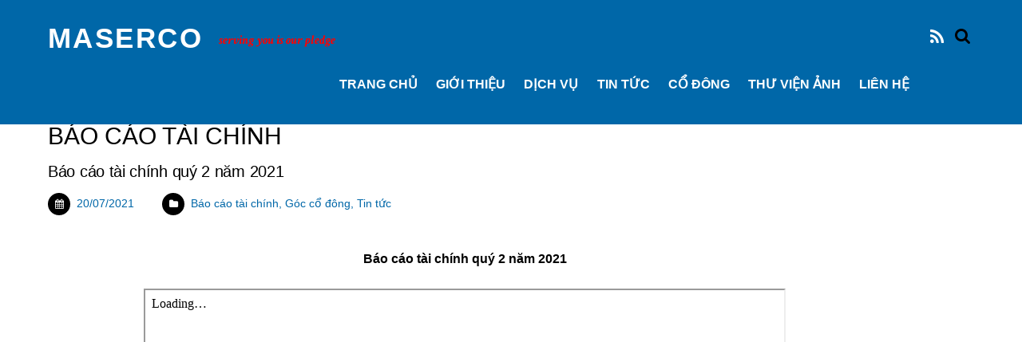

--- FILE ---
content_type: text/html; charset=UTF-8
request_url: http://www.maserco.com.vn/category/shareholders-2/bao-cao-tai-chinh/page/6/
body_size: 10940
content:
<!doctype html>
<html itemscope="itemscope" itemtype="http://schema.org/WebPage" lang="vi">

<head>
		<meta charset="UTF-8">

	<title>  Báo cáo tài chính</title>

	
	<!-- wp_head -->
	<script>(function(html){ html.className = html.className.replace(/\bno-js\b/,'js'); if (html.classList) { html.classList.add( 'js' ); } else { html.className += ' js'; } })(document.documentElement);</script><style type="text/css">.js.csstransitions .module.wow, .js.csstransitions .themify_builder_content .themify_builder_row, .js.csstransitions .module_row, .js.csstransitions .builder-posts-wrap > .post.wow, .js.csstransitions .fly-in > .post, .js.csstransitions .fly-in .row_inner > .tb-column, .js.csstransitions .fade-in > .post, .js.csstransitions .fade-in .row_inner > .tb-column, .js.csstransitions .slide-up > .post, .js.csstransitions .slide-up .row_inner > .tb-column { visibility:hidden; }</style><link rel='dns-prefetch' href='//fonts.googleapis.com' />
<link rel='dns-prefetch' href='//s.w.org' />
<link rel="alternate" type="application/rss+xml" title="Dòng thông tin MASERCO &raquo;" href="http://www.maserco.com.vn/feed/" />
<link rel="alternate" type="application/rss+xml" title="Dòng phản hồi MASERCO &raquo;" href="http://www.maserco.com.vn/comments/feed/" />
<link rel="alternate" type="application/rss+xml" title="Dòng thông tin chuyên mục MASERCO &raquo; Báo cáo tài chính" href="http://www.maserco.com.vn/category/shareholders-2/bao-cao-tai-chinh/feed/" />
		<script type="text/javascript">
			window._wpemojiSettings = {"baseUrl":"https:\/\/s.w.org\/images\/core\/emoji\/2.2.1\/72x72\/","ext":".png","svgUrl":"https:\/\/s.w.org\/images\/core\/emoji\/2.2.1\/svg\/","svgExt":".svg","source":{"concatemoji":"http:\/\/www.maserco.com.vn\/wp-includes\/js\/wp-emoji-release.min.js?ver=4.7.29"}};
			!function(t,a,e){var r,n,i,o=a.createElement("canvas"),l=o.getContext&&o.getContext("2d");function c(t){var e=a.createElement("script");e.src=t,e.defer=e.type="text/javascript",a.getElementsByTagName("head")[0].appendChild(e)}for(i=Array("flag","emoji4"),e.supports={everything:!0,everythingExceptFlag:!0},n=0;n<i.length;n++)e.supports[i[n]]=function(t){var e,a=String.fromCharCode;if(!l||!l.fillText)return!1;switch(l.clearRect(0,0,o.width,o.height),l.textBaseline="top",l.font="600 32px Arial",t){case"flag":return(l.fillText(a(55356,56826,55356,56819),0,0),o.toDataURL().length<3e3)?!1:(l.clearRect(0,0,o.width,o.height),l.fillText(a(55356,57331,65039,8205,55356,57096),0,0),e=o.toDataURL(),l.clearRect(0,0,o.width,o.height),l.fillText(a(55356,57331,55356,57096),0,0),e!==o.toDataURL());case"emoji4":return l.fillText(a(55357,56425,55356,57341,8205,55357,56507),0,0),e=o.toDataURL(),l.clearRect(0,0,o.width,o.height),l.fillText(a(55357,56425,55356,57341,55357,56507),0,0),e!==o.toDataURL()}return!1}(i[n]),e.supports.everything=e.supports.everything&&e.supports[i[n]],"flag"!==i[n]&&(e.supports.everythingExceptFlag=e.supports.everythingExceptFlag&&e.supports[i[n]]);e.supports.everythingExceptFlag=e.supports.everythingExceptFlag&&!e.supports.flag,e.DOMReady=!1,e.readyCallback=function(){e.DOMReady=!0},e.supports.everything||(r=function(){e.readyCallback()},a.addEventListener?(a.addEventListener("DOMContentLoaded",r,!1),t.addEventListener("load",r,!1)):(t.attachEvent("onload",r),a.attachEvent("onreadystatechange",function(){"complete"===a.readyState&&e.readyCallback()})),(r=e.source||{}).concatemoji?c(r.concatemoji):r.wpemoji&&r.twemoji&&(c(r.twemoji),c(r.wpemoji)))}(window,document,window._wpemojiSettings);
		</script>
		<style type="text/css">
img.wp-smiley,
img.emoji {
	display: inline !important;
	border: none !important;
	box-shadow: none !important;
	height: 1em !important;
	width: 1em !important;
	margin: 0 .07em !important;
	vertical-align: -0.1em !important;
	background: none !important;
	padding: 0 !important;
}
</style>
<link rel='stylesheet' id='themify-builder-style-css'  href='http://www.maserco.com.vn/wp-content/themes/themify-landing/themify/themify-builder/css/themify-builder-style.css?ver=2.3.9' type='text/css' media='all' />
<link rel='stylesheet' id='Total_Soft_Gallery_Video-css'  href='http://www.maserco.com.vn/wp-content/plugins/gallery-videos/CSS/Total-Soft-Gallery-Video-Widget.css?ver=4.7.29' type='text/css' media='all' />
<link rel='stylesheet' id='fontawesome-css-css'  href='http://www.maserco.com.vn/wp-content/plugins/gallery-videos/CSS/totalsoft.css?ver=4.7.29' type='text/css' media='all' />
<link rel='stylesheet' id='hamburger.css-css'  href='http://www.maserco.com.vn/wp-content/plugins/wp-responsive-menu/assets/css/wpr-hamburger.css?ver=3.1.4' type='text/css' media='all' />
<link rel='stylesheet' id='wprmenu.css-css'  href='http://www.maserco.com.vn/wp-content/plugins/wp-responsive-menu/assets/css/wprmenu.css?ver=3.1.4' type='text/css' media='all' />
<style id='wprmenu.css-inline-css' type='text/css'>
@media only screen and ( max-width: 768px ) {html body div.wprm-wrapper {overflow: scroll;}html body div.wprm-overlay{ background: rgb(0,0,0) }#wprmenu_bar {background-image: url();background-size: cover ;background-repeat: repeat;}#wprmenu_bar {background-color: #0067a8;}html body div#mg-wprm-wrap .wpr_submit .icon.icon-search {color: #ffffff;}#wprmenu_bar .menu_title,#wprmenu_bar .wprmenu_icon_menu {color: #ffffff;}#wprmenu_bar .menu_title {font-size: 20px;font-weight: normal;}#mg-wprm-wrap li.menu-item a {font-size: 15px;text-transform: uppercase;font-weight: normal;}#mg-wprm-wrap li.menu-item-has-children ul.sub-menu a {font-size: 15px;text-transform: uppercase;font-weight: normal;}#mg-wprm-wrap li.current-menu-item > a {background: #1a72a8;}#mg-wprm-wrap li.current-menu-item > a,#mg-wprm-wrap li.current-menu-item span.wprmenu_icon{color: #ffffff !important;}#mg-wprm-wrap {background-color: #0067a8;}.cbp-spmenu-push-toright,.cbp-spmenu-push-toright .mm-slideout {left: 80% ;}.cbp-spmenu-push-toleft {left: -80% ;}#mg-wprm-wrap.cbp-spmenu-right,#mg-wprm-wrap.cbp-spmenu-left,#mg-wprm-wrap.cbp-spmenu-right.custom,#mg-wprm-wrap.cbp-spmenu-left.custom,.cbp-spmenu-vertical {width: 80%;max-width: 400px;}#mg-wprm-wrap ul#wprmenu_menu_ul li.menu-item a,div#mg-wprm-wrap ul li span.wprmenu_icon {color: #ffffff !important;}#mg-wprm-wrap ul#wprmenu_menu_ul li.menu-item a:hover {background: #1a72a8;color: #ffffff !important;}div#mg-wprm-wrap ul>li:hover>span.wprmenu_icon {color: #ffffff !important;}.wprmenu_bar .hamburger-inner,.wprmenu_bar .hamburger-inner::before,.wprmenu_bar .hamburger-inner::after {background: #ffffff;}.wprmenu_bar .hamburger:hover .hamburger-inner,.wprmenu_bar .hamburger:hover .hamburger-inner::before,.wprmenu_bar .hamburger:hover .hamburger-inner::after {background: #ffffff;}div.wprmenu_bar div.hamburger{padding-right: 6px !important;}#wprmenu_menu.left {width:80%;left: -80%;right: auto;}#wprmenu_menu.right {width:80%;right: -80%;left: auto;}html body div#wprmenu_bar {height : 42px;}#mg-wprm-wrap.cbp-spmenu-left,#mg-wprm-wrap.cbp-spmenu-right,#mg-widgetmenu-wrap.cbp-spmenu-widget-left,#mg-widgetmenu-wrap.cbp-spmenu-widget-right {top: 42px !important;}.wprmenu_bar .hamburger {float: left;}.wprmenu_bar #custom_menu_icon.hamburger {top: 0px;left: 0px;float: left !important;background-color: #cccccc;}.wpr_custom_menu #custom_menu_icon {display: block;}html { padding-top: 42px !important; }#wprmenu_bar,#mg-wprm-wrap { display: block; }div#wpadminbar { position: fixed; }}
</style>
<link rel='stylesheet' id='wpr_icons-css'  href='http://www.maserco.com.vn/wp-content/plugins/wp-responsive-menu/inc/assets/icons/wpr-icons.css?ver=3.1.4' type='text/css' media='all' />
<link rel='stylesheet' id='scroll-top-css-css'  href='http://www.maserco.com.vn/wp-content/plugins/scroll-top/assets/css/scroll-top.css' type='text/css' media='all' />
<link rel='stylesheet' id='themify-framework-css'  href='http://www.maserco.com.vn/wp-content/themes/themify-landing/themify/css/themify.framework.css?ver=2.3.9' type='text/css' media='all' />
<link rel='stylesheet' id='themify-animate-css'  href='http://www.maserco.com.vn/wp-content/themes/themify-landing/themify/themify-builder/css/animate.min.css?ver=2.3.9' type='text/css' media='all' />
<link rel='stylesheet' id='google-fonts-css'  href='http://fonts.googleapis.com/css?family=Oswald%3A400%2C700%7CCrimson+Text%3A700italic%2C400%2C700%2C400italic&#038;subset=latin%2Clatin-ext&#038;ver=4.7.29' type='text/css' media='all' />
<link rel='stylesheet' id='themify-icons-css'  href='http://www.maserco.com.vn/wp-content/themes/themify-landing/themify/themify-icons/themify-icons.css?ver=1.1.0' type='text/css' media='all' />
<link rel='stylesheet' id='theme-style-css'  href='http://www.maserco.com.vn/wp-content/themes/themify-landing/style.css?ver=1.1.0' type='text/css' media='all' />
<link rel='stylesheet' id='themify-media-queries-css'  href='http://www.maserco.com.vn/wp-content/themes/themify-landing/media-queries.css?ver=1.1.0' type='text/css' media='all' />
<link rel='stylesheet' id='magnific-css'  href='http://www.maserco.com.vn/wp-content/themes/themify-landing/themify/css/lightbox.css?ver=2.3.9' type='text/css' media='all' />
<link rel='stylesheet' id='themify-icon-font-css'  href='http://www.maserco.com.vn/wp-content/themes/themify-landing/themify/fontawesome/css/font-awesome.min.css?ver=2.3.9' type='text/css' media='all' />
<link rel='stylesheet' id='themify-customize-css'  href='http://www.maserco.com.vn/wp-content/uploads/themify-customizer.css?ver=23.06.07.15.51.21' type='text/css' media='all' />
<script type='text/javascript' src='http://www.maserco.com.vn/wp-includes/js/jquery/jquery.js?ver=1.12.4'></script>
<script type='text/javascript' src='http://www.maserco.com.vn/wp-includes/js/jquery/jquery-migrate.min.js?ver=1.4.1'></script>
<script type='text/javascript' src='http://www.maserco.com.vn/wp-includes/js/jquery/ui/core.min.js?ver=1.11.4'></script>
<script type='text/javascript' src='http://www.maserco.com.vn/wp-content/plugins/gallery-videos/JS/modernizr.custom.js?ver=4.7.29'></script>
<script type='text/javascript'>
/* <![CDATA[ */
var object = {"ajaxurl":"http:\/\/www.maserco.com.vn\/wp-admin\/admin-ajax.php"};
/* ]]> */
</script>
<script type='text/javascript' src='http://www.maserco.com.vn/wp-content/plugins/gallery-videos/JS/Total-Soft-Gallery-Video-Widget.js?ver=4.7.29'></script>
<script type='text/javascript' src='http://www.maserco.com.vn/wp-content/plugins/wp-responsive-menu/assets/js/modernizr.custom.js?ver=3.1.4'></script>
<script type='text/javascript' src='http://www.maserco.com.vn/wp-content/plugins/wp-responsive-menu/assets/js/jquery.touchSwipe.min.js?ver=3.1.4'></script>
<script type='text/javascript'>
/* <![CDATA[ */
var wprmenu = {"zooming":"","from_width":"768","push_width":"400","menu_width":"80","parent_click":"","swipe":"","enable_overlay":"1"};
/* ]]> */
</script>
<script type='text/javascript' src='http://www.maserco.com.vn/wp-content/plugins/wp-responsive-menu/assets/js/wprmenu.js?ver=3.1.4'></script>
<link rel='https://api.w.org/' href='http://www.maserco.com.vn/wp-json/' />
<link rel="EditURI" type="application/rsd+xml" title="RSD" href="http://www.maserco.com.vn/xmlrpc.php?rsd" />
<link rel="wlwmanifest" type="application/wlwmanifest+xml" href="http://www.maserco.com.vn/wp-includes/wlwmanifest.xml" /> 
<meta name="generator" content="WordPress 4.7.29" />
<!-- Scroll Top -->
<style id="scrolltop-custom-style">
		#scrollUp{border-radius:3px;-webkit-border-radius:3px;-moz-border-radius:3px;font-size:25px;opacity:0.8;filter:alpha(opacity=80);bottom:20px;right:20px;color:#ffffff;background:#0067a8; visibility: hidden;}
		#scrollUp:hover{opacity:1;filter:alpha(opacity=100);}
		@media (min-width: 600px) { #scrollUp { visibility: visible; } }
		#scrollUp {
padding: 0px 10px;
}
		</style>
<!-- End Scroll Top - https://wordpress.org/plugins/scroll-top/ -->






	<!-- media-queries.js -->
	<!--[if lt IE 9]>
		<script src="http://www.maserco.com.vn/wp-content/themes/themify-landing/js/respond.js"></script>
	<![endif]-->
	
	<!-- html5.js -->
	<!--[if lt IE 9]>
		<script src="http://html5shim.googlecode.com/svn/trunk/html5.js"></script>
	<![endif]-->
	

<meta name="viewport" content="width=device-width, initial-scale=1, maximum-scale=1, minimum-scale=1, user-scalable=no">


	<!--[if lt IE 9]>
	<script src="http://s3.amazonaws.com/nwapi/nwmatcher/nwmatcher-1.2.5-min.js"></script>
	<script type="text/javascript" src="http://cdnjs.cloudflare.com/ajax/libs/selectivizr/1.0.2/selectivizr-min.js"></script> 
	<![endif]-->
	
<script>			function isSupportTransition() {
				var b = document.body || document.documentElement,
					s = b.style,
					p = 'transition';

				if (typeof s[p] == 'string') { return true; }

				// Tests for vendor specific prop
				var v = ['Moz', 'webkit', 'Webkit', 'Khtml', 'O', 'ms'];
				p = p.charAt(0).toUpperCase() + p.substr(1);

				for (var i=0; i<v.length; i++) {
					if (typeof s[v[i] + p] == 'string') { return true; }
				}
				return false;
			}
			if ( isSupportTransition() ) {
				document.documentElement.className += " csstransitions";	
			}
			</script>		<style type="text/css" id="wp-custom-css">
			/*
Bạn có thể thêm CSS ở đây.

Nhấp chuột vào biểu tượng trợ giúp phía trên để tìm hiểu thêm.
*/
		</style>
	<meta name="google-site-verification" content="qQBxh22G1jgbL6pVSmx0BjEoB_linofS9CQgIJziUpw" />

</head>
<style type="text/css">
#chiase {position:fixed; top:35%; right:0%; background-color:#2AA4CF;padding:2px;z-index:100;border-bottom-right-radius:5px;border-top-right-radius:5px;}
#chiase .nut {float:left;clear:both;}
</style>

<body class="archive paged category category-bao-cao-tai-chinh category-126 paged-6 category-paged-6 skin-default webkit not-ie sidebar1 no-home list-post no-touch header-horizontal">


<div id="pagewrap" class="hfeed site">

			<div id="headerwrap">

			
			<header id="header" class="pagewidth clearfix">

	            
	            					<div id="site-logo"><a href="http://www.maserco.com.vn" title="MASERCO"><span>MASERCO</span></a></div>				
									<div id="site-description" class="site-description"><span>Serving you is our pledge</span></div>				
									<a id="menu-icon" href="#mobile-menu"></a>
					<div id="mobile-menu" class="sidemenu sidemenu-off">
					
													<div id="searchform-wrap">
								<form method="get" id="searchform" action="http://www.maserco.com.vn/">

	<i class="icon-search"></i>

	<input type="text" name="s" id="s" />

</form>							</div>
							<!-- /searchform-wrap -->
						
													<div class="social-widget">
								
																	<div class="rss">
										<a href="http://www.maserco.com.vn/feed/"></a>
									</div>
															</div>
							<!-- /.social-widget -->
						
													<ul id="main-nav" class="main-nav"><li id="menu-item-3423" class="menu-item menu-item-type-post_type menu-item-object-page menu-item-home menu-item-3423"><a href="http://www.maserco.com.vn/">TRANG CHỦ</a></li>
<li id="menu-item-3499" class="menu-item menu-item-type-post_type menu-item-object-page menu-item-3499"><a href="http://www.maserco.com.vn/gioi-thieu/">GIỚI THIỆU</a></li>
<li id="menu-item-3533" class="menu-item menu-item-type-post_type menu-item-object-page menu-item-has-children has-sub-menu menu-item-3533"><a href="http://www.maserco.com.vn/khai-thac-depot/">Dịch vụ</a>
<ul class="sub-menu">
	<li id="menu-item-3510" class="menu-item menu-item-type-post_type menu-item-object-page menu-item-3510"><a href="http://www.maserco.com.vn/cont-treo/">Container treo</a></li>
	<li id="menu-item-3516" class="menu-item menu-item-type-post_type menu-item-object-page menu-item-3516"><a href="http://www.maserco.com.vn/sua-chua/">Sửa chữa container</a></li>
	<li id="menu-item-3513" class="menu-item menu-item-type-post_type menu-item-object-page menu-item-3513"><a href="http://www.maserco.com.vn/khai-thac-depot/">Khai thác Depot</a></li>
	<li id="menu-item-3519" class="menu-item menu-item-type-post_type menu-item-object-page menu-item-3519"><a href="http://www.maserco.com.vn/co-khi/">Gia công cơ khí</a></li>
	<li id="menu-item-3525" class="menu-item menu-item-type-post_type menu-item-object-page menu-item-3525"><a href="http://www.maserco.com.vn/van-tai/">Vận tải</a></li>
	<li id="menu-item-3522" class="menu-item menu-item-type-post_type menu-item-object-page menu-item-3522"><a href="http://www.maserco.com.vn/cung-ung/">Cung ứng</a></li>
</ul>
</li>
<li id="menu-item-3424" class="menu-item menu-item-type-post_type menu-item-object-page menu-item-3424"><a href="http://www.maserco.com.vn/tin-tuc/">Tin tức</a></li>
<li id="menu-item-3566" class="menu-item menu-item-type-post_type menu-item-object-page menu-item-has-children has-sub-menu menu-item-3566"><a href="http://www.maserco.com.vn/goc-co-dong/">Cổ đông</a>
<ul class="sub-menu">
	<li id="menu-item-4502" class="menu-item menu-item-type-post_type menu-item-object-page menu-item-4502"><a href="http://www.maserco.com.vn/goc-co-dong/tin-tuc-co-dong/">Bản tin cổ đông</a></li>
	<li id="menu-item-4501" class="menu-item menu-item-type-post_type menu-item-object-page menu-item-4501"><a href="http://www.maserco.com.vn/goc-co-dong/bao-cao-tai-chinh/">Bản tin tài chính</a></li>
</ul>
</li>
<li id="menu-item-4478" class="menu-item menu-item-type-post_type menu-item-object-page menu-item-4478"><a href="http://www.maserco.com.vn/thu-vien-anh/">THƯ VIỆN ẢNH</a></li>
<li id="menu-item-3734" class="menu-item menu-item-type-post_type menu-item-object-page menu-item-3734"><a href="http://www.maserco.com.vn/lien-he/">LIÊN HỆ</a></li>
</ul>							<!-- /#main-nav -->
						
						<a id="menu-icon-close" href="#"></a>
					</div>
					<!-- /#mobile-menu -->
				
				
			</header>
			<!-- /#header -->

	        
		</div>
		<!-- /#headerwrap -->
	
	<div id="body" class="clearfix">

		
		
<!-- layout -->
<div id="layout" class="pagewidth clearfix">

	<!-- content -->
    	<div id="content" class="clearfix">
    			
		
					
				
							<h1 class="page-title">Báo cáo tài chính</h1>
					
									
				
			<!-- loops-wrapper -->
			<div id="loops-wrapper" class="loops-wrapper sidebar1 list-post">

				
					


<article itemscope itemtype="http://schema.org/Article" id="post-6020" class="post clearfix post-6020 type-post status-publish format-standard hentry category-bao-cao-tai-chinh category-shareholders-2 category-news has-post-title has-post-date has-post-category has-post-tag has-post-comment has-post-author">

	
	
		
	
	
		
	
	

	<div class="post-content">

		
			
			<h2 class="post-title entry-title" itemprop="headline">
									<a href="http://www.maserco.com.vn/bao-cao-tai-chinh-quy-2-nam-2021/" title="Báo cáo tài chính quý 2 năm 2021">Báo cáo tài chính quý 2 năm 2021</a>
							</h2>

			
		
		
							<p class="post-meta entry-meta">

									<time class="post-date entry-date updated" itemprop="datePublished" datetime="2021-07-20">20/07/2021</time>
				
				
									 <span class="post-category"><a href="http://www.maserco.com.vn/category/shareholders-2/bao-cao-tai-chinh/" rel="tag">Báo cáo tài chính</a>, <a href="http://www.maserco.com.vn/category/shareholders-2/" rel="tag">Góc cổ đông</a>, <a href="http://www.maserco.com.vn/category/news/" rel="tag">Tin tức</a></span>				
																</p>
			<!-- /post-meta -->
		
		
		<div class="entry-content" itemprop="articleBody">

			
				<p style="text-align: center;"><strong>Báo cáo tài chính quý 2 năm 2021</strong></p>
<p style="text-align: center;"><iframe src="https://drive.google.com/file/d/1MqnNIs5_7lEmHOdnSItUVJ2WMK7pDW8S/preview" width="800" height="1100"></iframe></p>
<div id="themify_builder_content-6020" data-postid="6020" class="themify_builder_content themify_builder_content-6020 themify_builder themify_builder_front">
	</div>
<!-- /themify_builder_content -->
			
		</div><!-- /.entry-content -->

		
	</div>
	<!-- /.post-content -->
	
</article>

<!-- /.post -->		
				
					


<article itemscope itemtype="http://schema.org/Article" id="post-5993" class="post clearfix post-5993 type-post status-publish format-standard hentry category-bao-cao-tai-chinh category-shareholders-2 category-news has-post-title has-post-date has-post-category has-post-tag has-post-comment has-post-author">

	
	
		
	
	
		
	
	

	<div class="post-content">

		
			
			<h2 class="post-title entry-title" itemprop="headline">
									<a href="http://www.maserco.com.vn/bao-cao-tai-chinh-quy-i-nam-2021/" title="Báo cáo tài chính quý I năm 2021">Báo cáo tài chính quý I năm 2021</a>
							</h2>

			
		
		
							<p class="post-meta entry-meta">

									<time class="post-date entry-date updated" itemprop="datePublished" datetime="2021-04-20">20/04/2021</time>
				
				
									 <span class="post-category"><a href="http://www.maserco.com.vn/category/shareholders-2/bao-cao-tai-chinh/" rel="tag">Báo cáo tài chính</a>, <a href="http://www.maserco.com.vn/category/shareholders-2/" rel="tag">Góc cổ đông</a>, <a href="http://www.maserco.com.vn/category/news/" rel="tag">Tin tức</a></span>				
																</p>
			<!-- /post-meta -->
		
		
		<div class="entry-content" itemprop="articleBody">

			
				<p style="text-align: center;"><strong>BÁO CÁO TÀI CHÍNH QUÝ I NĂM 2021</strong></p>
<p style="text-align: center;"><iframe src="https://drive.google.com/file/d/1qdkoG4JoPQNdLkqsOiGaPsiMG4URfocY/preview" width="800" height="1100"></iframe></p>
<p style="text-align: center;"><strong>BẢN GIẢI TRÌNH SỐ LIỆU QUÝ I NĂM 2021</strong></p>
<p style="text-align: center;"><iframe src="https://drive.google.com/file/d/1cp6HDizBt6GNTpCRzXReqcMFEauXpBDL/preview" width="800" height="1100"></iframe></p>
<div id="themify_builder_content-5993" data-postid="5993" class="themify_builder_content themify_builder_content-5993 themify_builder themify_builder_front">
	</div>
<!-- /themify_builder_content -->
			
		</div><!-- /.entry-content -->

		
	</div>
	<!-- /.post-content -->
	
</article>

<!-- /.post -->		
				
					


<article itemscope itemtype="http://schema.org/Article" id="post-5995" class="post clearfix post-5995 type-post status-publish format-standard hentry category-bao-cao-tai-chinh category-news has-post-title has-post-date has-post-category has-post-tag has-post-comment has-post-author">

	
	
		
	
	
		
	
	

	<div class="post-content">

		
			
			<h2 class="post-title entry-title" itemprop="headline">
									<a href="http://www.maserco.com.vn/bao-cao-thuong-nien-nam-2020/" title="Báo cáo thường niên năm 2020">Báo cáo thường niên năm 2020</a>
							</h2>

			
		
		
							<p class="post-meta entry-meta">

									<time class="post-date entry-date updated" itemprop="datePublished" datetime="2021-04-17">17/04/2021</time>
				
				
									 <span class="post-category"><a href="http://www.maserco.com.vn/category/shareholders-2/bao-cao-tai-chinh/" rel="tag">Báo cáo tài chính</a>, <a href="http://www.maserco.com.vn/category/news/" rel="tag">Tin tức</a></span>				
																</p>
			<!-- /post-meta -->
		
		
		<div class="entry-content" itemprop="articleBody">

			
				<p style="text-align: center;"><strong>BÁO CÁO THƯỜNG NIÊN NĂM 2020</strong></p>
<p style="text-align: center;"><iframe src="https://drive.google.com/file/d/1l-SWZdl5W1SBaH9gOSeeZWiGpkFw-538/preview" width="800" height="1100"></iframe></p>
<div id="themify_builder_content-5995" data-postid="5995" class="themify_builder_content themify_builder_content-5995 themify_builder themify_builder_front">
	</div>
<!-- /themify_builder_content -->
			
		</div><!-- /.entry-content -->

		
	</div>
	<!-- /.post-content -->
	
</article>

<!-- /.post -->		
				
					


<article itemscope itemtype="http://schema.org/Article" id="post-5741" class="post clearfix post-5741 type-post status-publish format-standard hentry category-bao-cao-tai-chinh category-shareholders-2 has-post-title has-post-date has-post-category has-post-tag has-post-comment has-post-author">

	
	
		
	
	
		
	
	

	<div class="post-content">

		
			
			<h2 class="post-title entry-title" itemprop="headline">
									<a href="http://www.maserco.com.vn/bao-cao-tai-chinh-quy-42020-va-ban-giai-trinh-so-lieu/" title="Báo cáo tài chính quý 4/2020 và Bản giải trình số liệu">Báo cáo tài chính quý 4/2020 và Bản giải trình số liệu</a>
							</h2>

			
		
		
							<p class="post-meta entry-meta">

									<time class="post-date entry-date updated" itemprop="datePublished" datetime="2021-01-20">20/01/2021</time>
				
				
									 <span class="post-category"><a href="http://www.maserco.com.vn/category/shareholders-2/bao-cao-tai-chinh/" rel="tag">Báo cáo tài chính</a>, <a href="http://www.maserco.com.vn/category/shareholders-2/" rel="tag">Góc cổ đông</a></span>				
																</p>
			<!-- /post-meta -->
		
		
		<div class="entry-content" itemprop="articleBody">

			
				<p style="text-align: center;">Báo cáo tài chính quý 4/2020 và Bản giải trình số liệu</p>
<p style="text-align: center;"><strong>I: BÁO CÁO TÀI CHÍNH QUÝ IV</strong></p>
<p style="text-align: center;"><iframe src="https://drive.google.com/file/d/1CYVKX-PDz172OswCdJJ7s6pCkOMVqBR8/preview" width="850" height="880"></iframe></p>
<p style="text-align: center;"><strong>II: BẢN GIẢI TRÌNH SỐ LIỆU</strong></p>
<p style="text-align: center;"><iframe src="https://drive.google.com/file/d/1h1MaNL23F2p2IKTKl7EL3S073u8kT7hw/preview" width="850" height="880"></iframe></p>
<div id="themify_builder_content-5741" data-postid="5741" class="themify_builder_content themify_builder_content-5741 themify_builder themify_builder_front">
	</div>
<!-- /themify_builder_content -->
			
		</div><!-- /.entry-content -->

		
	</div>
	<!-- /.post-content -->
	
</article>

<!-- /.post -->		
				
					


<article itemscope itemtype="http://schema.org/Article" id="post-5734" class="post clearfix post-5734 type-post status-publish format-standard hentry category-bao-cao-tai-chinh category-shareholders-2 has-post-title has-post-date has-post-category has-post-tag has-post-comment has-post-author">

	
	
		
	
	
		
	
	

	<div class="post-content">

		
			
			<h2 class="post-title entry-title" itemprop="headline">
									<a href="http://www.maserco.com.vn/bao-cao-tai-chinh-quy-32020-va-ban-giai-trinh-so-lieu/" title="Báo cáo tài chính quý 3/2020 và bản giải trình số liệu">Báo cáo tài chính quý 3/2020 và bản giải trình số liệu</a>
							</h2>

			
		
		
							<p class="post-meta entry-meta">

									<time class="post-date entry-date updated" itemprop="datePublished" datetime="2020-10-20">20/10/2020</time>
				
				
									 <span class="post-category"><a href="http://www.maserco.com.vn/category/shareholders-2/bao-cao-tai-chinh/" rel="tag">Báo cáo tài chính</a>, <a href="http://www.maserco.com.vn/category/shareholders-2/" rel="tag">Góc cổ đông</a></span>				
																</p>
			<!-- /post-meta -->
		
		
		<div class="entry-content" itemprop="articleBody">

			
				<p><iframe src="https://drive.google.com/file/d/1Rn4LdvMgaTRJKtAr8h2XBJLpsc_ndi1E/preview" width="900" height="880"></iframe><br />
<iframe src="https://drive.google.com/file/d/12tKiUNh2NSXqwWeqxxjrXx6EB6l3L6j6/preview" width="900" height="880"></iframe></p>
<div id="themify_builder_content-5734" data-postid="5734" class="themify_builder_content themify_builder_content-5734 themify_builder themify_builder_front">
	</div>
<!-- /themify_builder_content -->
			
		</div><!-- /.entry-content -->

		
	</div>
	<!-- /.post-content -->
	
</article>

<!-- /.post -->		
				
					


<article itemscope itemtype="http://schema.org/Article" id="post-5728" class="post clearfix post-5728 type-post status-publish format-standard hentry category-bao-cao-tai-chinh category-shareholders-2 category-news has-post-title has-post-date has-post-category has-post-tag has-post-comment has-post-author">

	
	
		
	
	
		
	
	

	<div class="post-content">

		
			
			<h2 class="post-title entry-title" itemprop="headline">
									<a href="http://www.maserco.com.vn/bao-cao-tai-chinh-giua-nien-do-da-duoc-soat-xet-cho-ky-ke-toan-tu-01012020-30062020/" title="Báo cáo tài chính giữa niên độ &#8211; Kỳ kế toán từ 01/01/2020-30/06/2020">Báo cáo tài chính giữa niên độ &#8211; Kỳ kế toán từ 01/01/2020-30/06/2020</a>
							</h2>

			
		
		
							<p class="post-meta entry-meta">

									<time class="post-date entry-date updated" itemprop="datePublished" datetime="2020-08-14">14/08/2020</time>
				
				
									 <span class="post-category"><a href="http://www.maserco.com.vn/category/shareholders-2/bao-cao-tai-chinh/" rel="tag">Báo cáo tài chính</a>, <a href="http://www.maserco.com.vn/category/shareholders-2/" rel="tag">Góc cổ đông</a>, <a href="http://www.maserco.com.vn/category/news/" rel="tag">Tin tức</a></span>				
																</p>
			<!-- /post-meta -->
		
		
		<div class="entry-content" itemprop="articleBody">

			
				<p><iframe src="https://drive.google.com/file/d/1K3s160aJQkWEVgzC3sCY-iYdbXCRFWQN/preview" width="900" height="880"></iframe><br />
<iframe src="https://drive.google.com/file/d/1_NiiNciUwqAmFiVg_h2nvLDbe8dsY1MJ/preview" width="900" height="880"></iframe></p>
<div id="themify_builder_content-5728" data-postid="5728" class="themify_builder_content themify_builder_content-5728 themify_builder themify_builder_front">
	</div>
<!-- /themify_builder_content -->
			
		</div><!-- /.entry-content -->

		
	</div>
	<!-- /.post-content -->
	
</article>

<!-- /.post -->		
				
					


<article itemscope itemtype="http://schema.org/Article" id="post-5725" class="post clearfix post-5725 type-post status-publish format-standard hentry category-bao-cao-tai-chinh category-shareholders-2 category-material category-news category-tin-tuc-co-dong category-tin-tuc-maserco has-post-title has-post-date has-post-category has-post-tag has-post-comment has-post-author">

	
	
		
	
	
		
	
	

	<div class="post-content">

		
			
			<h2 class="post-title entry-title" itemprop="headline">
									<a href="http://www.maserco.com.vn/bao-cao-tai-chinh-quy-22020-va-ban-giai-trinh-so-lieu/" title="Báo cáo tài chính quý 2/2020 và bản giải trình số liệu">Báo cáo tài chính quý 2/2020 và bản giải trình số liệu</a>
							</h2>

			
		
		
							<p class="post-meta entry-meta">

									<time class="post-date entry-date updated" itemprop="datePublished" datetime="2020-07-20">20/07/2020</time>
				
				
									 <span class="post-category"><a href="http://www.maserco.com.vn/category/shareholders-2/bao-cao-tai-chinh/" rel="tag">Báo cáo tài chính</a>, <a href="http://www.maserco.com.vn/category/shareholders-2/" rel="tag">Góc cổ đông</a>, <a href="http://www.maserco.com.vn/category/shareholders-2/material/" rel="tag">Tài liệu góc cổ đông</a>, <a href="http://www.maserco.com.vn/category/news/" rel="tag">Tin tức</a>, <a href="http://www.maserco.com.vn/category/shareholders-2/tin-tuc-co-dong/" rel="tag">Tin tức cổ đông</a>, <a href="http://www.maserco.com.vn/category/news/tin-tuc-maserco/" rel="tag">Tin tức Maserco</a></span>				
																</p>
			<!-- /post-meta -->
		
		
		<div class="entry-content" itemprop="articleBody">

			
				<p><iframe src="https://drive.google.com/file/d/1p582AfXUV0xIZdNUJsYaFPSqn93Gyvlx/preview" width="1240" height="880"></iframe><br />
<iframe src="https://drive.google.com/file/d/12c-NYvGG2Je8E-TpFfrnNVh4aYTJFUma/preview" width="1240" height="880"></iframe></p>
<div id="themify_builder_content-5725" data-postid="5725" class="themify_builder_content themify_builder_content-5725 themify_builder themify_builder_front">
	</div>
<!-- /themify_builder_content -->
			
		</div><!-- /.entry-content -->

		
	</div>
	<!-- /.post-content -->
	
</article>

<!-- /.post -->		
				
					


<article itemscope itemtype="http://schema.org/Article" id="post-5722" class="post clearfix post-5722 type-post status-publish format-standard hentry category-bao-cao-tai-chinh category-shareholders-2 category-maserco-new category-news-en category-news category-tin-tuc-co-dong category-tin-tuc-maserco has-post-title has-post-date has-post-category has-post-tag has-post-comment has-post-author">

	
	
		
	
	
		
	
	

	<div class="post-content">

		
			
			<h2 class="post-title entry-title" itemprop="headline">
									<a href="http://www.maserco.com.vn/qd-thay-doi-ke-toan-truong-cong-ty/" title="QĐ thay đổi kế toán trưởng Công ty">QĐ thay đổi kế toán trưởng Công ty</a>
							</h2>

			
		
		
							<p class="post-meta entry-meta">

									<time class="post-date entry-date updated" itemprop="datePublished" datetime="2020-07-03">03/07/2020</time>
				
				
									 <span class="post-category"><a href="http://www.maserco.com.vn/category/shareholders-2/bao-cao-tai-chinh/" rel="tag">Báo cáo tài chính</a>, <a href="http://www.maserco.com.vn/category/shareholders-2/" rel="tag">Góc cổ đông</a>, <a href="http://www.maserco.com.vn/category/news-en/maserco-new/" rel="tag">Maserco news</a>, <a href="http://www.maserco.com.vn/category/news-en/" rel="tag">News</a>, <a href="http://www.maserco.com.vn/category/news/" rel="tag">Tin tức</a>, <a href="http://www.maserco.com.vn/category/shareholders-2/tin-tuc-co-dong/" rel="tag">Tin tức cổ đông</a>, <a href="http://www.maserco.com.vn/category/news/tin-tuc-maserco/" rel="tag">Tin tức Maserco</a></span>				
																</p>
			<!-- /post-meta -->
		
		
		<div class="entry-content" itemprop="articleBody">

			
				<p><iframe src="https://drive.google.com/file/d/1KwnnY8uvtdhjKTl7TVoMWOLsc7iWIbRR/preview" width="1240" height="880"></iframe></p>
<div id="themify_builder_content-5722" data-postid="5722" class="themify_builder_content themify_builder_content-5722 themify_builder themify_builder_front">
	</div>
<!-- /themify_builder_content -->
			
		</div><!-- /.entry-content -->

		
	</div>
	<!-- /.post-content -->
	
</article>

<!-- /.post -->		
				
					


<article itemscope itemtype="http://schema.org/Article" id="post-5700" class="post clearfix post-5700 type-post status-publish format-standard hentry category-bao-cao-tai-chinh category-shareholders-2 category-material category-news category-tin-tuc-co-dong category-tin-tuc-maserco has-post-title has-post-date has-post-category has-post-tag has-post-comment has-post-author">

	
	
		
	
	
		
	
	

	<div class="post-content">

		
			
			<h2 class="post-title entry-title" itemprop="headline">
									<a href="http://www.maserco.com.vn/bao-cao-tai-chinh-quy-1-2020/" title="Báo cáo tài chính quý 1 &#8211; 2020">Báo cáo tài chính quý 1 &#8211; 2020</a>
							</h2>

			
		
		
							<p class="post-meta entry-meta">

									<time class="post-date entry-date updated" itemprop="datePublished" datetime="2020-04-20">20/04/2020</time>
				
				
									 <span class="post-category"><a href="http://www.maserco.com.vn/category/shareholders-2/bao-cao-tai-chinh/" rel="tag">Báo cáo tài chính</a>, <a href="http://www.maserco.com.vn/category/shareholders-2/" rel="tag">Góc cổ đông</a>, <a href="http://www.maserco.com.vn/category/shareholders-2/material/" rel="tag">Tài liệu góc cổ đông</a>, <a href="http://www.maserco.com.vn/category/news/" rel="tag">Tin tức</a>, <a href="http://www.maserco.com.vn/category/shareholders-2/tin-tuc-co-dong/" rel="tag">Tin tức cổ đông</a>, <a href="http://www.maserco.com.vn/category/news/tin-tuc-maserco/" rel="tag">Tin tức Maserco</a></span>				
																</p>
			<!-- /post-meta -->
		
		
		<div class="entry-content" itemprop="articleBody">

			
				<p><iframe src="https://drive.google.com/file/d/1qE-Q6LoKk3wKOppDsT3-RtirtEzjEH_q/preview" width="1240" height="880"></iframe></p>
<div id="themify_builder_content-5700" data-postid="5700" class="themify_builder_content themify_builder_content-5700 themify_builder themify_builder_front">
	</div>
<!-- /themify_builder_content -->
			
		</div><!-- /.entry-content -->

		
	</div>
	<!-- /.post-content -->
	
</article>

<!-- /.post -->		
				
					


<article itemscope itemtype="http://schema.org/Article" id="post-5695" class="post clearfix post-5695 type-post status-publish format-standard hentry category-bao-cao-tai-chinh category-shareholders-2 category-material category-tin-tuc-co-dong category-tin-tuc-maserco has-post-title has-post-date has-post-category has-post-tag has-post-comment has-post-author">

	
	
		
	
	
		
	
	

	<div class="post-content">

		
			
			<h2 class="post-title entry-title" itemprop="headline">
									<a href="http://www.maserco.com.vn/bao-cao-thuong-nien-2019-mac/" title="Báo cáo thường niên 2019 &#8211; MAC">Báo cáo thường niên 2019 &#8211; MAC</a>
							</h2>

			
		
		
							<p class="post-meta entry-meta">

									<time class="post-date entry-date updated" itemprop="datePublished" datetime="2020-04-06">06/04/2020</time>
				
				
									 <span class="post-category"><a href="http://www.maserco.com.vn/category/shareholders-2/bao-cao-tai-chinh/" rel="tag">Báo cáo tài chính</a>, <a href="http://www.maserco.com.vn/category/shareholders-2/" rel="tag">Góc cổ đông</a>, <a href="http://www.maserco.com.vn/category/shareholders-2/material/" rel="tag">Tài liệu góc cổ đông</a>, <a href="http://www.maserco.com.vn/category/shareholders-2/tin-tuc-co-dong/" rel="tag">Tin tức cổ đông</a>, <a href="http://www.maserco.com.vn/category/news/tin-tuc-maserco/" rel="tag">Tin tức Maserco</a></span>				
																</p>
			<!-- /post-meta -->
		
		
		<div class="entry-content" itemprop="articleBody">

			
				<p><iframe src="https://drive.google.com/file/d/1KkBjLMFK0EBq_UOMd6jhBkisIGMKvp2X/preview" width="1240" height="880"></iframe></p>
<div id="themify_builder_content-5695" data-postid="5695" class="themify_builder_content themify_builder_content-5695 themify_builder themify_builder_front">
	</div>
<!-- /themify_builder_content -->
			
		</div><!-- /.entry-content -->

		
	</div>
	<!-- /.post-content -->
	
</article>

<!-- /.post -->		
											
			</div>
			<!-- /loops-wrapper -->

			
	<div class="pagenav clearfix"><a href="http://www.maserco.com.vn/category/shareholders-2/bao-cao-tai-chinh/" title="&laquo;" class="number">&laquo;</a><a href="http://www.maserco.com.vn/category/shareholders-2/bao-cao-tai-chinh/page/5/" >&lt;</a> <a href="http://www.maserco.com.vn/category/shareholders-2/bao-cao-tai-chinh/page/4/" class="number">4</a>  <a href="http://www.maserco.com.vn/category/shareholders-2/bao-cao-tai-chinh/page/5/" class="number">5</a>  <span class="number current">6</span>  <a href="http://www.maserco.com.vn/category/shareholders-2/bao-cao-tai-chinh/page/7/" class="number">7</a>  <a href="http://www.maserco.com.vn/category/shareholders-2/bao-cao-tai-chinh/page/8/" class="number">8</a> <a href="http://www.maserco.com.vn/category/shareholders-2/bao-cao-tai-chinh/page/7/" >&gt;</a><a href="http://www.maserco.com.vn/category/shareholders-2/bao-cao-tai-chinh/page/11/" title="&raquo;" class="number">&raquo;</a></div>
		
			
					
		</div>
    	<!-- /#content -->

	

<aside id="sidebar">

	    
	    
	
</aside>
<!-- /#sidebar -->


</div>
<!-- /#layout -->


							</div>
			<!-- /body -->
							<div class="footer-widgets-wrap">
					
	<div class="footer-widgets pagewidth clearfix">

								<div class="col3-1 first">
				<div id="text-1010" class="widget widget_text">			<div class="textwidget"><p>CTCP cung ứng và dịch vụ kỹ thuật Hàng Hải<br />
Số 8A, P.Vạn Mỹ, Q.Ngô Quyền, Tp.Hải Phòng<br />
 Điện thoại: (+84) 225.3.766.561<br />
 Email: contact@maserco.com.vn</p>
</div>
		</div>			</div>
								<div class="col3-1 ">
				<div id="text-1012" class="widget widget_text">			<div class="textwidget"><p>Chi nhánh Maserco:<br />
Hồ Chí Minh: (+84) 888.735.179<br />
Đà Nẵng      : (+84) 236.392.5202</p>
</div>
		</div>			</div>
								<div class="col3-1 ">
				<div id="text-1014" class="widget widget_text">			<div class="textwidget"><p>Dịch vụ Maserco:<br />
- <a style="color: #FFFFFF; text-decoration: none;" href="http://maserco.com.vn/cont-treo/">Container treo</a>&nbsp;&nbsp;&nbsp;&nbsp;&nbsp;&nbsp;&nbsp;- <a style="color: #FFFFFF; text-decoration: none;" href="http://maserco.com.vn/sua-chua/">Sửa chữa container</a><br />
- <a style="color: #FFFFFF; text-decoration: none;" href="http://maserco.com.vn/co-khi/">Gia công cơ khí </a>&nbsp;&nbsp;&nbsp   - <a style="color: #FFFFFF; text-decoration: none;" href="http://maserco.com.vn/van-tai/">Vận tải</a><br />
- <a style="color: #FFFFFF; text-decoration: none;" href="http://maserco.com.vn/khai-thac-bai/">Khai thác depot</a>&nbsp;&nbsp;&nbsp;&nbsp;&nbsp;&nbsp;-<a style="color: #FFFFFF; text-decoration: none;" href="http://maserco.com.vn/cung-ung/"> Cung ứng</a></p>
</div>
		</div>			</div>
		
	</div>
	<!-- /.footer-widgets -->

				</div>
			
							<div id="footerwrap">

					
					<footer id="footer" class="pagewidth clearfix">

						
						<div class="footer-text clearfix">

							<div class="one">&copy; <a href="http://www.maserco.com.vn">MASERCO</a> 2026</div>
						</div>
						<!-- /footer-text -->

						
					</footer>
					<!-- /#footer -->

					
				</div>
				<!-- /#footerwrap -->
			
		</div>
		<!-- /#pagewrap -->

		
		<!-- wp_footer -->
				
			<div class="wprm-wrapper">
        
        <!-- Overlay Starts here -->
			 			   <div class="wprm-overlay"></div>
			         <!-- Overlay Ends here -->
			
			         <div id="wprmenu_bar" class="wprmenu_bar bodyslide left">
  <div class="hamburger hamburger--slider">
    <span class="hamburger-box">
      <span class="hamburger-inner"></span>
    </span>
  </div>
  <div class="menu_title">
      <a href="http://maserco.com.vn">
      Home    </a>
      </div>
</div>			 
			<div class="cbp-spmenu cbp-spmenu-vertical cbp-spmenu-left default " id="mg-wprm-wrap">
				
				
				<ul id="wprmenu_menu_ul">
  
  <li class="menu-item menu-item-type-post_type menu-item-object-page menu-item-home menu-item-3423"><a href="http://www.maserco.com.vn/">TRANG CHỦ</a></li>
<li class="menu-item menu-item-type-post_type menu-item-object-page menu-item-3499"><a href="http://www.maserco.com.vn/gioi-thieu/">GIỚI THIỆU</a></li>
<li class="menu-item menu-item-type-post_type menu-item-object-page menu-item-has-children has-sub-menu menu-item-3533"><a href="http://www.maserco.com.vn/khai-thac-depot/">Dịch vụ</a>
<ul class="sub-menu">
	<li class="menu-item menu-item-type-post_type menu-item-object-page menu-item-3510"><a href="http://www.maserco.com.vn/cont-treo/">Container treo</a></li>
	<li class="menu-item menu-item-type-post_type menu-item-object-page menu-item-3516"><a href="http://www.maserco.com.vn/sua-chua/">Sửa chữa container</a></li>
	<li class="menu-item menu-item-type-post_type menu-item-object-page menu-item-3513"><a href="http://www.maserco.com.vn/khai-thac-depot/">Khai thác Depot</a></li>
	<li class="menu-item menu-item-type-post_type menu-item-object-page menu-item-3519"><a href="http://www.maserco.com.vn/co-khi/">Gia công cơ khí</a></li>
	<li class="menu-item menu-item-type-post_type menu-item-object-page menu-item-3525"><a href="http://www.maserco.com.vn/van-tai/">Vận tải</a></li>
	<li class="menu-item menu-item-type-post_type menu-item-object-page menu-item-3522"><a href="http://www.maserco.com.vn/cung-ung/">Cung ứng</a></li>
</ul>
</li>
<li class="menu-item menu-item-type-post_type menu-item-object-page menu-item-3424"><a href="http://www.maserco.com.vn/tin-tuc/">Tin tức</a></li>
<li class="menu-item menu-item-type-post_type menu-item-object-page menu-item-has-children has-sub-menu menu-item-3566"><a href="http://www.maserco.com.vn/goc-co-dong/">Cổ đông</a>
<ul class="sub-menu">
	<li class="menu-item menu-item-type-post_type menu-item-object-page menu-item-4502"><a href="http://www.maserco.com.vn/goc-co-dong/tin-tuc-co-dong/">Bản tin cổ đông</a></li>
	<li class="menu-item menu-item-type-post_type menu-item-object-page menu-item-4501"><a href="http://www.maserco.com.vn/goc-co-dong/bao-cao-tai-chinh/">Bản tin tài chính</a></li>
</ul>
</li>
<li class="menu-item menu-item-type-post_type menu-item-object-page menu-item-4478"><a href="http://www.maserco.com.vn/thu-vien-anh/">THƯ VIỆN ẢNH</a></li>
<li class="menu-item menu-item-type-post_type menu-item-object-page menu-item-3734"><a href="http://www.maserco.com.vn/lien-he/">LIÊN HỆ</a></li>
        <li>
          <div class="wpr_search search_top">
            <form role="search" method="get" class="wpr-search-form" action="http://www.maserco.com.vn/">
  <label for="search-form-697c7591c8105"></label>
  <input type="search" class="wpr-search-field" placeholder="Search..." value="" name="s" title="Search for:">
  <button type="submit" class="wpr_submit">
    <i class="wpr-icon-search"></i>
  </button>
</form>          </div>
        </li>
        
     
</ul>
				
				</div>
			</div>
			
		<script id="scrolltop-custom-js">
		var $ = jQuery.noConflict();
		$(document).ready(function(){
			$.scrollUp({
				scrollSpeed: 300,
				animation: 'fade',
				scrollText: '<span class="scroll-top"><i class="icon-up-open"></i></span>',
				scrollDistance: 300
			});
		});
		</script>


<script type='text/javascript' src='http://www.maserco.com.vn/wp-content/plugins/scroll-top/assets/js/jquery.scrollUp.min.js'></script>
<script type='text/javascript' src='http://www.maserco.com.vn/wp-content/themes/themify-landing/themify/js/waypoints.min.js?ver=4.7.29'></script>
<script type='text/javascript' src='http://www.maserco.com.vn/wp-content/themes/themify-landing/themify/themify-builder/js/themify.builder.module.plugins.js?ver=2.3.9'></script>
<script type='text/javascript'>
/* <![CDATA[ */
var tbLocalScript = {"isTouch":"","isAnimationActive":"1","isParallaxActive":"1","animationInviewSelectors":[".module.wow",".themify_builder_content .themify_builder_row",".module_row",".builder-posts-wrap > .post.wow",".fly-in > .post",".fly-in .row_inner > .tb-column",".fade-in > .post",".fade-in .row_inner > .tb-column",".slide-up > .post",".slide-up .row_inner > .tb-column"],"createAnimationSelectors":[],"backgroundSlider":{"autoplay":5000,"speed":2000},"animationOffset":"100","videoPoster":"http:\/\/www.maserco.com.vn\/wp-content\/themes\/themify-landing\/themify\/themify-builder\/img\/blank.png","backgroundVideoLoop":"yes"};
/* ]]> */
</script>
<script type='text/javascript' src='http://www.maserco.com.vn/wp-content/themes/themify-landing/themify/themify-builder/js/themify.builder.script.js?ver=2.3.9'></script>
<script type='text/javascript' src='http://www.maserco.com.vn/wp-content/themes/themify-landing/themify/js/themify.sidemenu.min.js?ver=1.1.0'></script>
<script type='text/javascript' src='http://www.maserco.com.vn/wp-content/themes/themify-landing/js/jquery.isotope.min.js?ver=1.1.0'></script>
<script type='text/javascript'>
/* <![CDATA[ */
var themifyScript = {"lightbox":{"lightboxSelector":".lightbox","lightboxOn":true,"lightboxContentImages":false,"lightboxContentImagesSelector":".post-content a[href$=jpg],.page-content a[href$=jpg],.post-content a[href$=gif],.page-content a[href$=gif],.post-content a[href$=png],.page-content a[href$=png],.post-content a[href$=JPG],.page-content a[href$=JPG],.post-content a[href$=GIF],.page-content a[href$=GIF],.post-content a[href$=PNG],.page-content a[href$=PNG],.post-content a[href$=jpeg],.page-content a[href$=jpeg],.post-content a[href$=JPEG],.page-content a[href$=JPEG]","theme":"pp_default","social_tools":false,"allow_resize":true,"show_title":false,"overlay_gallery":false,"screenWidthNoLightbox":600,"deeplinking":false,"contentImagesAreas":".post, .type-page, .type-highlight, .type-slider","gallerySelector":".gallery-icon > a[href$=jpg],.gallery-icon > a[href$=gif],.gallery-icon > a[href$=png],.gallery-icon > a[href$=JPG],.gallery-icon > a[href$=GIF],.gallery-icon > a[href$=PNG],.gallery-icon > a[href$=jpeg],.gallery-icon > a[href$=JPEG]","lightboxGalleryOn":true},"lightboxContext":"#pagewrap","isTouch":"false","fixedHeader":"fixed-header","ajax_nonce":"e2cd95a393","ajax_url":"http:\/\/www.maserco.com.vn\/wp-admin\/admin-ajax.php","smallScreen":"760","resizeRefresh":"250","parallaxHeader":"1"};
/* ]]> */
</script>
<script type='text/javascript' src='http://www.maserco.com.vn/wp-content/themes/themify-landing/js/themify.script.js?ver=1.1.0'></script>
<script type='text/javascript' src='http://www.maserco.com.vn/wp-content/themes/themify-landing/themify/js/themify.gallery.js?ver=4.7.29'></script>
<script type='text/javascript' src='http://www.maserco.com.vn/wp-content/themes/themify-landing/themify/js/lightbox.js?ver=2.3.9'></script>
<script type='text/javascript' src='http://www.maserco.com.vn/wp-includes/js/wp-embed.min.js?ver=4.7.29'></script>
			<script type="text/javascript">
				if ( 'object' === typeof tbLocalScript ) {
					tbLocalScript.transitionSelectors = ".js.csstransitions .module.wow, .js.csstransitions .themify_builder_content .themify_builder_row, .js.csstransitions .module_row, .js.csstransitions .builder-posts-wrap > .post.wow, .js.csstransitions .fly-in > .post, .js.csstransitions .fly-in .row_inner > .tb-column, .js.csstransitions .fade-in > .post, .js.csstransitions .fade-in .row_inner > .tb-column, .js.csstransitions .slide-up > .post, .js.csstransitions .slide-up .row_inner > .tb-column";
				}
			</script>
			
<script>
	jQuery(window).load(function(){ jQuery(window).resize(); jQuery( 'body' ).addClass( 'page-loaded' ); });
</script>
	</body>
</html>

--- FILE ---
content_type: text/css
request_url: http://www.maserco.com.vn/wp-content/plugins/scroll-top/assets/css/scroll-top.css
body_size: 321
content:
@font-face {
  font-family: 'fontello';
  src: url('../fonts/fontello.eot?26825208');
  src: url('../fonts/fontello.eot?26825208#iefix') format('embedded-opentype'),
       url('../fonts/fontello.woff?26825208') format('woff'),
       url('../fonts/fontello.ttf?26825208') format('truetype'),
       url('../fonts/fontello.svg?26825208#fontello') format('svg');
  font-weight: normal;
  font-style: normal;
}
 
 [class^="icon-"]:before, [class*=" icon-"]:before {
  font-family: "fontello";
  font-style: normal;
  font-weight: normal;
  speak: none;
  display: inline-block;
  text-decoration: inherit;
  text-align: center;
  font-variant: normal;
  text-transform: none;
}
 
.icon-up-open:before { 
  content: '\e800'; 
}

--- FILE ---
content_type: text/css
request_url: http://www.maserco.com.vn/wp-content/themes/themify-landing/style.css?ver=1.1.0
body_size: 12740
content:
/*
Theme Name: Landing
Theme URI: http://themify.me/themes/landing
Version: 1.1.0
Description: Created by <a href="http://www.themify.me">Themify</a>.
Author: Themify
Author URI: http://www.themify.me
License: GNU General Public License v2.0
License URI: http://www.gnu.org/licenses/gpl-2.0.html
Copyright: (c) Themify.
Tags: themify, featured-images, translation-ready, custom-menu, sidebar

---------

DO NOT EDIT THIS FILE.

If you need to overwrite the CSS styling, create a new custom_style.css 
in the theme folder and it will automatically load in the <head>.

*/

/*----------------------------------------------------------------------------------
TABLE OF CONTENT

1.  Reset
2.  General Styling (default font, color, lists, headings, form elements, etc.)
3.  Structure (page width & layout containers)
4.  Grid (column width)
5.  Header (logo, tagline, social widget, search form, main menu)
6.  Page (page title, author page, pagination)
7.  Post (post layouts & styling, comments, post navigation)
    7.1 Masonry layout
8.  Sidebar
    8.1 Widget Styles
9.  Footer
10. Builder Styling
11. WordPress Formatting
12. WP Gallery
13. Clear & Alignment
14. Woocommerce

----*/

/************************************************************************************
1. RESET
*************************************************************************************/
html, body, address, blockquote, div, dl, form, h1, h2, h3, h4, h5, h6, ol, p, pre, table, ul,
dd, dt, li, tbody, td, tfoot, th, thead, tr, button, del, ins, map, object,
a, abbr, acronym, b, bdo, big, br, cite, code, dfn, em, i, img, kbd, q, samp, small, span,
strong, sub, sup, tt, var, legend, fieldset, figure {
	margin: 0;
	padding: 0;
}

img, fieldset {
	border: 0;
}

/* set img max-width */
img {
	max-width: 100%;
	height: auto;
	-moz-box-sizing: border-box;
	box-sizing: border-box;
}
/* ie 8 img max-width */
.ie8 img { width: auto;}

/* set html5 elements to block */
article, aside, details, figcaption, figure, footer, header, hgroup, menu, nav, section { 
	display: block;
}

/* audio */
audio {
	max-width: 100%;
}

/* iframes and objects max-width (for embed media) */
iframe, object, embed {
	max-width: 100%;
}

/************************************************************************************
2. GENERAL STYLING
*************************************************************************************/
body {
	font: 1em/1.7em sans-serif;
	word-wrap: break-word;
	background-color: #fff;
	color: #000;
	-webkit-font-smoothing: antialiased;
	-ms-text-size-adjust: 100%;
	-moz-text-size-adjust: 100%;
	-webkit-text-size-adjust: 100%;
	text-size-adjust: 100%;
}
a {
	text-decoration: underline;
	outline: none;
	color: #000;
}
a:hover {
	text-decoration: none;
}
p {
	margin: 0;
	padding: 0 0 1.5em;
}
small {
	font-size: 87%;
}
blockquote {
	font-size: 1.2em;
	line-height: 1.4em;
	padding: .8em 2em 1em;
	margin: 0 0 1.2em;
	position: relative;
}
blockquote:before {
	content: '\201C';
	font-size: 3.3em;
	position: absolute;
	margin-left: -.5em;
	margin-top: .2em;
}
ins {
	text-decoration: none;
}

em, i {
	font-family: 'Crimson Text', serif;
	font-size: 1.3em;
	letter-spacing: -.015em;
}

/* LIST
================================================ */
ul, ol {
	margin: 0 0 1.4em 1.6em;
	padding: 0;
}
li {
	margin: 0 0 1em 0;
	padding: 0;
}

/* HEADINGS
================================================ */
h1, h2, h3, h4, h5, h6 {
       line-height: 1.1em;
	margin: 0 0 .55em;
	word-wrap: normal;
}
h1 {
	font-size: 5em;
	font-family: sans-serif;
	text-transform: uppercase;
	font-weight: normal;
}
h2 {
	font-size: 2.5em;
	font-family: sans-serif;
	font-weight: normal;
	text-transform: uppercase;
	margin: 0 0 .3em;
}
h3 {
	font-size: 2.5em;
	letter-spacing: -.025em;
	margin: 0 0 1.05em;
}
h3 em,
h3 i {
	font-weight: normal;
}
h4 {
	font-size: 2em;
	font-family: sans-serif;
	font-weight: normal;
	text-transform: uppercase;
	letter-spacing: .05em;
	margin: 0 0 .35em;
}
h5 {
	font-size: 1.1em;
}
h6 {
	font-size: 1.1em;
}
h2:after {
	/* content: '______________________'; */
	display: block;
	font-size: .2em;
	color: inherit;
	font-family: inherit;
	letter-spacing: -.01em;
}

/* FORM
================================================ */
/* form input */
input, textarea, select, input[type=search], button {
	font-size: 100%;
	font-family: inherit;
	max-width: 100%;
}
textarea, input[type=text], input[type=password], input[type=search], input[type=email], input[type=url], input[type=number], input[type=tel], input[type=date], input[type=datetime], input[type=datetime-local], input[type=month], input[type=time], input[type=week] {
	border: 1px solid #000;
	padding: .6em .8em;
	margin: .09em 0;
	max-width: 100%;
	-webkit-appearance: none;
	-moz-box-sizing: border-box;
	box-sizing: border-box;
}
input[type=text],
input[type=password],
input[type=search],
input[type=email],
input[type=url],
input[type=tel] {
	width: 22.5em;
	margin-right: 1.1em;
}
input[type=number] {
	width: 7em;
}
select {
	border: 1px solid #000;
	padding: .8em;
}
select:focus {
	outline: none;
}
	
/* text area */
textarea {
	width: 100%;
	min-height: 16.8em;
}

/* form input:focus */
textarea:focus, input[type=text]:focus, input[type=password]:focus, input[type=search]:focus, input[type=email]:focus, input[type=url]:focus, input[type=number]:focus, input[type=tel]:focus, input[type=date]:focus, input[type=datetime]:focus, input[type=datetime-local]:focus, input[type=month]:focus, input[type=time]:focus, input[type=week]:focus {
	outline: none;
	background: #eee;
}

/* form button */
input[type=reset], input[type=submit], button {
	background: #0067a8;
	border: none;
	cursor: pointer;
	padding: .9em 2em;
	text-transform: uppercase;
	margin-top: 0.8em;
	font-family: sans-serif;
	font-weight: normal;
	letter-spacing: .06em;
}

/* form input:hover */
input[type=reset]:hover, input[type=submit]:hover, button:hover {
	background: #000;
	color: #fff;
}

/************************************************************************************
3. STRUCTURE
*************************************************************************************/
/* set general layout containers box-sizing */
#pagewrap, .pagewidth, #headerwrap, #header, #main-nav, #body, #layout, #content, .post, .author-box, .post-nav, .pagenav, #sidebar, .widget, #footerwrap, #footer, .col4-1, .col4-2, .col4-3, .col3-1, .col3-2, .col2-1 {
	-moz-box-sizing: border-box;
	box-sizing: border-box;
}

/* main page width */
.pagewidth,
.full_width .themify_builder_row .row_inner {
	width: 1160px;
	max-width: 100%;
	margin: 0 auto;
}

/* body (middle container) */
#body {
	max-width: 100%;
	clear: both;
}
#pagewrap {
	padding-top: 96px !important;
}
.fixed-header-on #pagewrap {
	padding-top: 78px;
}
.admin-bar #headerwrap,
.admin-bar #headerwrap.fixed-header {
	top: 32px;
}

/* content */
#content {
	width: 90%;
	float: left;
	padding: 5% 0 5%;
}
.sidebar-none #content {
	width: 100%;
	float: none;
}

/* sidebar */
#sidebar {
	/*width: 25.85%;*/
	float: right;
	padding: 5% 0 11%;
}
#sidebar .secondary {
	width: 47%;
}

/* full_width content */
.full_width #layout {
	width: 100%;
	max-width: 100%;
}
.full_width #content {
	padding: 0;
	width: auto;
	float: none;
}
.full_width #sidebar {
	width: auto;
	float: none;
}

/* sidebar left */
.sidebar-left #content {
	float: right;
}
.sidebar-left #sidebar {
	float: left;
}

/************************************************************************************
4. GRID
*************************************************************************************/
.col4-1,
.col4-2,
.col4-3,
.col3-1,
.col3-2,
.col2-1
{
	margin-left: 3.2%;
	float: left;
}
.col4-1 {
	width: 22.6%;
}
.col4-2, .col2-1 {
	width: 48.4%;
}
.col4-3 {
	width: 74.2%;
}
.col3-1 {
	width: 30.2%;
}
.col3-2 {
	width: 65.6%;
}
.col.first,
.col4-1.first,
.col4-2.first,
.col4-3.first,
.col3-1.first,
.col3-2.first,
.col2-1.first
{
	margin-left: 0;
	clear: left;
        
}

/************************************************************************************
5. HEADER
*************************************************************************************/
#headerwrap {
	background: #0067a8;
	color: #000;
	position: absolute;
	width: 100%;
	top: 0;
	left: 0;
	z-index: 99;
	min-height: 50px;
}
#header {
	position: relative;
}

/* SideMenu Styles */
#headerwrap .sidemenu {
	transition: all .2s ease-out;
}

/* Transparent Header */
.transparent-header #pagewrap {
	padding-top: 0 !important;
}
.transparent-header #headerwrap {
	background: none;
	color: #fff;
}
.transparent-header #headerwrap a {
	color: #fff;
}

/* prevent headerwrap covering builder with transparent header selected */
.transparent-header.themify_builder_active #pagewrap {
	padding-top: 130px !important;
}

/* Transparent Fixed Header */
.transparent-header #headerwrap.fixed-header {
	background: rgba(0, 0, 0, .7);
	color: #fff;
}
.transparent-header #main-nav a {
	color: #fff;
}
.transparent-header #main-nav ul a {
	color: #fff;
}

/* Fixed Header */
#headerwrap.fixed-header {
	position: fixed;
	top: 0;
	left: 0;
	z-index: 100;
	transition: height .3s;
}
#headerwrap.fixed-header #site-logo {
	padding: 0.3em 0;
}
.fixed-header-on #site-logo img {
	height: 30px;
	width: auto;
	transition: all .3s;
}
#headerwrap.fixed-header #site-description {
	padding-top: 1.4em;
}
#headerwrap.fixed-header #header .social-widget {
	padding-top: 1.3em;
}
#headerwrap.fixed-header #searchform-wrap {
	margin-top: 1em;
}
#headerwrap.fixed-header #main-nav a {
	padding: 1.3em .6em 1.3em;
}
#headerwrap.fixed-header #main-nav ul a {
	padding: .7em .6em .7em 1.1em;
}
#headerwrap.fixed-header #main-nav a:after {
	display: none !important; /* remove the bottom border */
}

/* prevent headerwrap blocking Builder interface */
.themify_builder_active #headerwrap {
	position: static !important; 
}

/* social widget */
#header .social-widget {
	float: right;
	padding-top: 2.05em;
	margin-right: 2.4em;
	margin-left: .8em;
}

/* Header Block */
.header-block #headerwrap {
	padding: 1em 0;
	text-align: center;
}
.header-block #header #site-logo,
.header-block #header #site-description,
.header-block #header .social-widget,
.header-block #header #searchform-wrap,
.header-block #header #main-nav {
	float: none;
	display: block;
}
.header-block #header #site-logo {
	font-size: 3.5em;
	letter-spacing: .07em;
	margin: 0;
	padding: .85em 0 .6em;
}
.header-block #header #site-description {
	padding: .45em 0 3em;
}
.header-block #header .social-widget {
	padding: 0 0 2.1em;
	margin: 0;
	display: inline-block;
}
.header-block #header #searchform-wrap {
	margin: 0;
	display: inline-block;
	vertical-align: middle;
}
.header-block #header #searchform {
	position: static;
}
.header-block #headerwrap #searchform .icon-search:before {
	font-size: 100%;
}
.header-block #header #main-nav li {
	margin: 0 0 -1.45em;
}
.header-block #header #main-nav li li {
	margin: 0;
}
.header-block #header #main-nav a {
	padding: .8em .6em 2.3em;
}
.header-block #header #main-nav ul a {
	padding: .7em .6em .7em 1.1em;
}
.header-block #headerwrap.fixed-header {
	position: fixed;
	padding: 0;
}
.header-block #headerwrap.fixed-header #main-nav ul {
	top: 53px;
}
.header-block #headerwrap.fixed-header #header #site-logo,
.header-block #headerwrap.fixed-header #header #site-description,
.header-block #headerwrap.fixed-header #header .social-widget,
.header-block #headerwrap.fixed-header #header #searchform-wrap {
	display: none; /* hide these elements on fixed header */
}

/* Header Leftpane */
.header-leftpane #pagewrap {
	padding-top: 0 !important;
	padding-left: 21.2em;
}
.header-leftpane #headerwrap {
	padding: 2em 1.45em;
	position: fixed;
	left: 0;
	height: 100%;
	width: 17.5em;
	overflow: auto;
	-webkit-overflow-scrolling: touch;
	float: left;
}
.header-leftpane #header {
	position: absolute;
	height: 100%;
	width: 100%;
	overflow: auto;
	-webkit-overflow-scrolling: touch;
}
.header-leftpane .pagewidth,
.header-leftpane .full_width .themify_builder_row .row_inner {
	width: 100%;
	max-width: 96%;
}
.header-leftpane #header #site-logo,
.header-leftpane #header #site-description,
.header-leftpane #header .social-widget,
.header-leftpane #header #searchform-wrap,
.header-leftpane #header #main-nav {
	float: none;
	margin: 0;
}
.header-leftpane #header #site-logo {
	font-size: 1.8em;
	letter-spacing: .07em;
	padding: 0 0 .55em;
}
.header-leftpane #header #site-description {
	padding: .35em 0 1.8em;
	font-size: .75em;
}
.header-leftpane #header #searchform-wrap {
	display: inline-block;
	vertical-align: middle;
}
.header-leftpane #header #searchform {
	position: static;
}
.header-leftpane #header .social-widget {
	padding: 0 0 .45em;
	margin-bottom: .8em;
	display: inline-block;
}
.header-leftpane #header #main-nav li {
	display: block;
}
.header-leftpane #header #main-nav a {
	padding: 0 0 .5em;
}
.header-leftpane #main-nav .current_page_item a:after,
.header-leftpane #main-nav .current-menu-item a:after {
	display: none;
}
.header-leftpane #header #main-nav ul {
	position: static;
	visibility: visible;
	background: none;
	border: none;
	text-align: inherit;
	margin: 0;
	padding: 0;
	padding-left: 1em;
}
.header-leftpane #header #main-nav ul:after,
.header-leftpane #header #main-nav ul ul:after {
	display: none;
}
.header-leftpane #header #main-nav ul a {
	width: auto;
}
.header-leftpane #header #main-nav ul li:hover > a {
	background: none;
}
.header-leftpane #headerwrap.fixed-header {
	background: #0067a8;
	color: inherit;
}
.header-leftpane #headerwrap.fixed-header #main-nav a {
	color: inherit;
}

/* 
SITE LOGO
================================================ */
#site-logo {
	margin: 0;
	padding: 0;
	line-height: 1em;
	float: left;
	font-family: sans-serif;
	font-weight: bold;
	font-size: 2.2em;
	text-transform: uppercase;
	padding-top: 0.85em;
	letter-spacing: .07em;
	margin-right: .55em;
}
#site-logo a {
	text-decoration: none;
	color: inherit;
}
#site-logo a:hover {
	text-decoration: none;
}

/* 
SITE DESCRIPTION
================================================ */
#site-description {
	margin: 0;
	padding: 0;
	line-height: 110%;
	font-family: 'Crimson Text', serif;
	font-style: italic;
	float: left;
	padding-top: 2.6em;
}

/* 
SOCIAL WIDGET
================================================ */
.social-widget a {
	text-decoration: none;
	color: inherit;
}
.social-widget a:hover {
	text-decoration: none;
}
.social-widget .widget {
	display: inline-block;
	vertical-align: middle;
	margin: 0 2px 0 0;
	padding: 0;
	background: none;
	border: none;
	border-radius: 0;
	box-shadow: none;
}
.social-widget .widget strong {
	display: inline-block;
	font-family: sans-serif;
	font-weight: normal;
	vertical-align: middle;
	text-transform: uppercase;
}
.social-widget .widget div {
	display: inline;
}
.social-widget .widgettitle {
	width: auto;
	font-weight: bold;
	font-size: 100%;
	font-family: inherit;
	text-transform: none;
	letter-spacing: 0;
	position: static;
	display: inline-block;
	vertical-align: middle;
	margin: 0 .5em 0 0;
	padding: 0;
	background: none;
	border: none;
	border-radius: 0;
	box-shadow: none;
}
.social-widget ul {
	margin: 6px 0 0 !important;
	padding: 0;
	display: inline;
}
.social-widget ul li {
	padding: 0 2px 5px 0;
	margin: 0;
	display: inline-block;
	border: none !important;
	clear: none;
	line-height: 100%;
}
.social-widget li img {
	vertical-align: middle;
	margin-top: -3px;
}

/* rss */
.social-widget div.rss {
	display: inline-block;
	vertical-align: middle;
	margin-left: 3px;
}
.social-widget div.rss a {
	display: inline-block;
}
.social-widget div.rss a:before {
	content: "\f09e"; 
	font-family: FontAwesome;
	font-style: normal;
	font-weight: normal;
	text-decoration: inherit;
	font-size: 1.35em;
}

/* 
SEARCH FORM
================================================ */
#searchform-wrap {
	display: block;
	position: relative;
	margin-top: 1.8em;
	float: right;
}
#headerwrap #searchform {
	z-index: 1;
	position: absolute;
	right: 0;
}
#headerwrap #searchform #s {
	width: 30px;
	background: transparent;
	color: #ccc;
	margin: 0;
	padding: 7px;
	float: right;
	border: none;
	-webkit-transition: width .7s;
	-moz-transition: width .7s;
	transition: width .7s;
}
#headerwrap #searchform #s:focus,
#headerwrap #searchform #s:hover,
#headerwrap #searchform .icon-search:hover + #s {
	width: 180px;
	color: #000;
	background: #DAD4D4;
}
#headerwrap #searchform .icon-search:before {
	content: "\f002"; 
	font-family: FontAwesome;
	font-style: normal;
	position: absolute;
	right: .25em;
	top: .1em;
	cursor: pointer;
        
}
#headerwrap #searchform:focus .icon-search:before ,
#headerwrap #searchform:hover .icon-search:before {
	color: #fff;
}

/* 
MAIN NAVIGATION
================================================ */
#main-nav {
	margin: 0;
	padding: 0;
	text-transform: uppercase;
	font-family: 	sans-serif;
	float: right;
}
#main-nav li {
	margin: 0;
	padding: 0;
	list-style: none;
	position: relative;
	display: inline-block;
}

/* main level link */
#main-nav a {
	color: #000;
	display: block;
	padding: 2.1em .6em 2.3em;
	text-decoration: none;
	position: relative;

}

/* current link */
#main-nav .current_page_item > a:after,
#main-nav .current-menu-item > a:after {
	content: '__________';
	display: block;
	font-size: .1em;
	color: inherit;
	font-family: inherit;
	letter-spacing: -.01em;
	text-align: center;
	position: absolute;
	left: 0;
	bottom: .3em;
	width: 100%;
	overflow: hidden;
	white-space: nowrap;

}

/* sub-levels link */
#main-nav ul a,
#main-nav .current_page_item ul a,
#main-nav ul .current_page_item a,
#main-nav .current-menu-item ul a,
#main-nav ul .current-menu-item a {
	color: #000;
	font-size: .9em;
	line-height: 1.5em;
	font-weight: normal;
	text-transform: none;
	padding: .7em .6em .7em 1.1em;
	margin: 0;
	display: block;
	width: 160px;
	background: none;
	border: none;
	text-shadow: none;
	border-radius: 0;
	box-shadow: none;
	-webkit-box-sizing: border-box;
	-moz-box-sizing: border-box;
	box-sizing: border-box;
}
#main-nav .current_page_item ul a:after,
#main-nav ul .current_page_item a:after,
#main-nav .current-menu-item ul a:after {
	display: none;
}
/* sub-levels link :hover */
#main-nav ul a:hover,
#main-nav .current_page_item ul a:hover,
#main-nav ul .current_page_item a:hover,
#main-nav .current-menu-item ul a:hover,
#main-nav ul .current-menu-item a:hover {
	background: #e5e5e5;
	color: #000;
}
#main-nav ul li:hover > a {
	background: #e5e5e5;
	color: #000;
}
/* dropdown ul */
#main-nav ul {
	margin: 0 0 0 -80px;
	padding: 0;
	list-style: none;
	background: #0067a8;
	border: 1px solid #549ecd;
	position: absolute;
	left: 50%;
	top: 100%;
	margin-top: 1em;
	z-index: 100;
	visibility: hidden;
	font-family: sans-serif;
	text-align: center;
}
#main-nav ul li {
	background: none;
	padding: 0;
	margin: 0;
	float: none;
}
#main-nav li ul,
#main-nav > li:last-child:hover a {
	-webkit-transition: all .2s ease-in-out;
	-moz-transition: all .2s ease-in-out;
	-o-transition: all .2s ease-in-out;
	transition: all .2s ease-in-out;
}
/* sub-levels dropdown */
#main-nav ul ul {
	left: 105%;
	top: 0;
	text-align: left;
	margin: -2px 0 0 1em;
}
/* show dropdown ul */
.no-touch #main-nav li:hover > ul {
	display: block;
}
/* show dropdown ul */
#main-nav li:hover > ul {
	visibility: visible;
	margin: 0 0 0 -80px;
}

#main-nav ul li:hover > ul {
	visibility: visible;
	left: 100%;
	margin-left: 0;
	margin-top: -2px;
}

#main-nav ul li:last-child a {
	border: none;
}

/* Arrow on left side for sub level menu */
#main-nav ul:after {
	bottom: 100%;
	border: solid transparent;
	content: " ";
	height: 0;
	width: 0;
	bottom: 100%;
	position: absolute;
	pointer-events: none;

}
#main-nav ul:after {
	border-bottom-color: #549ecd;
	border-width: 10px;
	left: 50%;
	margin-left: -.7em;
}
/* Arrow on left side for sub sub level menu */
#main-nav ul ul:after {
	left: -.65em;
	top: 1.2em;
	border: solid transparent;
	content: " ";
	height: 0;
	width: 0;
	position: absolute;
	pointer-events: none;
}
#main-nav ul ul:after {
	border-right-color: #000;
	border-width: 10px;
	margin-top: -10px;
}


/* mobile menu icon */
#menu-icon,
#menu-icon-close {
	display: none;
}
#menu-icon {
	font-size: .9em;
	color: #ffffff;
}
#menu-icon:before {
	content: "\f0c9";
	font-family: FontAwesome;
	font-size: 1.65em;
}

/************************************************************************************
6. PAGE
*************************************************************************************/
/* page title */
.page-title {
	font-size: 5em;
	font-family: sans-serif;
	text-transform: uppercase;
	font-weight: normal;
}

/*
AUTHOR PAGE
================================================ */
.author-bio {
	margin: 0 0 2em;
}
.author-bio .author-avatar {
	float: left;
	margin: 0 15px 0 0;
}
.author-bio .author-avatar img {
	background: #fff;
	padding: 5px;
	border: solid 1px #ccc;
}
.author-bio .author-name {
	margin: 0 0 .5em;
	padding: 0;
	font-size: 1.6em;
}
.author-posts-by {
	margin: 0 0 1.5em;
	padding: 1em 0 0;
	font-size: 1.4em;
	text-transform: uppercase;
	border-top: solid 4px #ccc;
	border-color: rgba(118,118,118,.3);
}

/*
PAGINATION
================================================ */
.pagenav {
        
	clear: both;
	padding-bottom: 20px;
	text-align: right;
}
.pagenav a {
 
	text-decoration: none;
}
.pagenav a, .pagenav span {
       
	font-size: 1em;
        color: #000;
	font-weight: bold;
	display: inline-block;
	line-height: 100%;
	margin: 0 1px 0 0;
	min-width: 1em;
	min-height: 1em;
	padding: .4em;
	text-align: center;
	vertical-align: middle;
	text-decoration: none;
	border-radius: 50%;
}
.pagenav a:hover,
.pagenav .current {
	background: #000;
	color: #fff;
}

/************************************************************************************
7. POST
*************************************************************************************/
/*
GENERIC POST
================================================ */
.post {
	margin-bottom: 3.65em;
}

/* post content */
.post-content {
	min-width: 120px;
}

/* post title */
.post-title {
	font-size: 2.3em;
	font-family: sans-serif;
	font-weight: normal;
	line-height: 1.1em;
	letter-spacing: -.015em;
	margin: 0 0 .8em;
	padding: 0;
	text-transform: none;
}
.post-title a {
	text-decoration: none;
	color: #000;
}
.post-title a:hover {
	color: #000;
}
.post-title:after {
	display: none;
}

/* post image */
.post-image {
	margin: 0 0 2.3em;
}
.post-image img {
	width: 100%;
	vertical-align: bottom;
}
.post-image.left {
	float: left;
	margin-right: 1em;
}
.post-image.right {
	float: right;
	margin-left: 1em;
}

/* lightbox zoom image */
.post-image .lightbox {
	display: inline-block;
	position: relative;
	max-width: 100%;
}
.post-image .lightbox .zoom {
	content: "\f002";
	font-family: FontAwesome;
	position: absolute;
	color: #fff;
	font-size: 1.25em;
	font-style: normal;
	width: 40px;
	height: 40px;
	margin: -20px 0 0 -20px;
	top: 50%;
	left: 50%;
	border-radius: 100%;
	background-color: rgba(0,0,0,.3);
}
.post-image .lightbox:hover .zoom {
	background-color: rgba(0,0,0,.7);
}

/* post meta */
.post-meta {
	font-size: .9em;
	line-height: 1.6em;
	margin: 0 0 2.1em;
	padding: 0;
}
.post-meta a {
	text-decoration: none;
	color: inherit;
}
/*.post-meta span {
	margin: 0 2.2em .8em 0;
	display: inline-block;
       
}*/
.post-author span 
{
 display: none;
 }
.post-meta span span {
	margin: 0;
}

/* post date */
.post-date {
	margin: 0 2.2em .8em 0;
	display: inline-block;
}
.post-date span {
	margin: 0;
}
.post-author:before,
.post-date:before,
.post-comment:before,
.post-category:before,
.post-tag:before {
	font: normal 12px/1 FontAwesome;
	width: 28px;
	display: inline-block;
	margin-right: .65em;
	text-align: center;
	background: #000;
	border-radius: 100%;
	color: #fff;
	height: 28px;
	line-height: 2.4em;
}
.post-author:before {
	/*content: '\f007';*/
}
.post-date:before {
	content: '\f073';
}
.post-comment:before {
	content: '\f075';
}
.post-category:before {
	content: '\f07b';
}
.post-tag:before {
	content: '\f02b';
}

/*
LIST POST
================================================ */
.loops-wrapper.list-post .post-title {
	margin-bottom: .8em;
}

/*
GRID4 POST
================================================ */
.loops-wrapper.grid4 .post {
	width: 22.6%;
	margin-left: 3.2%;
	float: left;
	margin-bottom: 2.5em;
}
.loops-wrapper.grid4 .post-title {
	font-size: 1.1em;
}

.loops-wrapper.grid4 .post-date,
.loops-wrapper.grid4 .post-meta span {
	display: block;
}
.loops-wrapper.grid4 .post-date span {
	display: inline-block;
}
.loops-wrapper.grid4 .post-meta .post-author:before,
.loops-wrapper.grid4 .post-meta .post-date:before,
.loops-wrapper.grid4 .post-meta .post-comment:before,
.loops-wrapper.grid4 .post-meta .post-category:before,
.loops-wrapper.grid4 .post-meta .post-tag:before {
	width: 26px;
	height: 26px;
	font-size: 11px;
}

/*
GRID3 POST
================================================ */
.loops-wrapper.grid3 .post {
	width: 31.2%;
	margin-left: 3.2%;
	float: left;
	margin-bottom: 3.1em;
}
.loops-wrapper.grid3 .post-title {
	font-size: 1.5em;
}

/*.loops-wrapper.grid3 .post-date,
.loops-wrapper.grid3 .post-meta span {
	display: block;
}*/
.loops-wrapper.grid3 .post-author span { display: none; }
.loops-wrapper.grid3 .post-date span {
	display: inline-block;
}

.loops-wrapper.grid3 .post-meta .post-author:before,
.loops-wrapper.grid3 .post-meta .post-date:before,
.loops-wrapper.grid3 .post-meta .post-comment:before,
.loops-wrapper.grid3 .post-meta .post-category:before,
.loops-wrapper.grid3 .post-meta .post-tag:before {
	width: 26px;
	height: 26px;
	font-size: 11px;
}

/*
GRID2 POST
================================================ */
.loops-wrapper.grid2 .post {
	width: 48.4%;
	margin-left: 3.2%;
	float: left;
	margin-bottom: 3.7em;
}
.loops-wrapper.grid2 .post-title {
	font-size: 2.2em;
}

.loops-wrapper.grid2 .post-date,
.loops-wrapper.grid2 .post-meta span {
	display: block;
}
.loops-wrapper.grid2 .post-date span {
	display: inline-block;
}

.loops-wrapper.grid2 .post-meta .post-author:before,
.loops-wrapper.grid2 .post-meta .post-date:before,
.loops-wrapper.grid2 .post-meta .post-comment:before,
.loops-wrapper.grid2 .post-meta .post-category:before,
.loops-wrapper.grid2 .post-meta .post-tag:before {
	width: 26px;
	height: 26px;
	font-size: 11px;
}

/*
GRID2-THUMB POST
================================================ */
.loops-wrapper.grid2-thumb .post {
	width: 48.4%;
	margin-left: 3.2%;
	float: left;
}
.loops-wrapper.grid2-thumb .post-title {
	font-size: 1.8em;
}
.loops-wrapper.grid2-thumb .post-image {
	width: 20%;
	float: left;
	margin: 0 1.6em 1.3em 0;
}
.loops-wrapper.grid2-thumb .post-content {
	overflow: hidden;
	min-width: 120px;
}

/*
CLEAR GRID FLOAT
================================================ */
.loops-wrapper.grid4 .post:nth-of-type(4n+1),
.loops-wrapper.grid3 .post:nth-of-type(3n+1),
.loops-wrapper.grid2 .post:nth-of-type(2n+1),
.loops-wrapper.grid2-thumb .post:nth-of-type(2n+1) {
	margin-left: 0;
	clear: left;
}

/*
LIST-THUMB-IMAGE POST
================================================ */
.loops-wrapper.list-thumb-image .post {
	clear: both; /* require for FF */
}
.loops-wrapper.list-thumb-image .post-image {
	width: 20%;
	float: left;
	margin: 0 1.4em 1em 0;
}
.loops-wrapper.list-thumb-image .post-image img {
	width: 100%;
}
.loops-wrapper.list-thumb-image .post-content {
	overflow: hidden;
}

/*
LIST-LARGE-IMAGE POST
================================================ */
.loops-wrapper.list-large-image .post-image {
	max-width: 70%;
	float: left;
	margin: 0 2em 1.3em 0;
}

/*
SLIDER POST
================================================ */
.loops-wrapper.slider {
	position: relative;
	margin: 0 0 50px;
}
.loops-wrapper .slideshow-wrap {
	height: 0; /* will be toggled with js */
	visibility: hidden; /* will be toggled with js */
}
.loops-wrapper.slider .post {
	width: 100%;
	float: left;
	margin-left: 0;
	margin-bottom: 0;
	text-align: left;
	position: relative;
	margin: 0;
	min-height: 40px;
}
.loops-wrapper.slider .post-image {
	width: auto;
	float: none;
	margin: 0 0 15px;
}
.loops-wrapper.slider .post-image img {
	width: 100%;
	vertical-align: bottom;
}
.loops-wrapper.slider .post-image .lightbox .zoom {
	display: none;
}
.loops-wrapper.slider .post-title {
	font-size: 1.8em;
	line-height: 1.2em;
	margin: 0 0 0.313em;
}
.loops-wrapper.slider .post-date {
	margin: 0;
}
.loops-wrapper.slider .location {
	margin-right: 10px;
}
.loops-wrapper.slider .post-content {
	width: 90%;
	min-height: 40px;
	padding: 15px 5%;
	overflow: visible;
	margin: 0 auto;
	background: rgba(0,0,0,.6);
	font-size: .9em;
	line-height: 1.5em;
	color: #eee;
}
.loops-wrapper.slider .post-content a {
	color: #fff !important;
}

/* reset slider shortcode in framework css */
.shortcode.post-slider .carousel-prev,
.shortcode.slider .carousel-prev,
.shortcode.post-slider .carousel-next,
.shortcode.slider .carousel-next {
	border-radius: 0;
	border: 0;
	text-shadow: none;
	margin: 0;
	box-shadow: none;
	background-image: none;
}

/* slider carousel controls */
.loops-wrapper.slider .carousel-wrap {
	position: relative;
}
.loops-wrapper.slider .carousel-nav-wrap {
	width: 100% !important;
}
.loops-wrapper.slider .carousel-nav-wrap .carousel-prev,
.loops-wrapper.slider .carousel-nav-wrap .carousel-next {
	position: absolute;
	top: 30%;
	display: block;
	width: auto !important;
	height: auto !important;
	float: left;
	font-size: 0;
	text-indent: -900em;
	text-decoration: none;
	color: #fff;
	background: rgba(0,0,0,.3);
	padding: 5% 2.5%;
	-webkit-transition: all .2s ease-in-out;
	-moz-transition: all .2s ease-in-out;
	-o-transition: all .2s ease-in-out;
	transition: all .2s ease-in-out;
}
.loops-wrapper.slider .carousel-nav-wrap .carousel-prev {
	border-top-right-radius: 6px;
	border-bottom-right-radius: 6px;
	left: 0;
}
.loops-wrapper.slider .carousel-nav-wrap .carousel-next {
	border-top-left-radius: 6px;
	border-bottom-left-radius: 6px;
	right: 0;
}
.loops-wrapper.slider .carousel-nav-wrap .carousel-prev:hover,
.loops-wrapper.slider .carousel-nav-wrap .carousel-next:hover {
	color: #fff;
	background: rgba(0,0,0,.5);
}
.loops-wrapper.slider .carousel-nav-wrap .carousel-prev:hover {
	padding-left: 4%;
}
.loops-wrapper.slider .carousel-nav-wrap .carousel-next:hover {
	padding-right: 4%;
}

/* carousel prev/next arrow */
.loops-wrapper.slider .carousel-nav-wrap .carousel-next:before,
.loops-wrapper.slider .carousel-nav-wrap .carousel-prev:before {
	width: 100%;
	text-align: center;
	content: '\f054';
	font-family: FontAwesome;
	display: block;
	font-style: normal;
	font-weight: normal;
	text-decoration: none;
	text-align: center;
	font-size: 18px;
	line-height: 100%;
	position: absolute;
	left: 0;
	top: 45%;
}

/* carousel pager */
.loops-wrapper.slider .carousel-pager {
	clear: both;
	text-align: center;
	line-height: 100%;
	width: auto;
}
.loops-wrapper.slider .carousel-pager a {
	text-indent: -900em;
	width: 8px;
	height: 8px;
	display: inline-block;
	vertical-align: middle;
	margin: 2px 3px 0;
	background: #ccc;
	background: rgba(0,0,0,.2);
	border: solid 2px #666;
	border-radius: 100%;
	cursor: pointer;
}
.loops-wrapper.slider .carousel-pager a.selected {
	background: #fff;
	border-color: #ccc;
}

/************************************************************************************
AUTHOR BOX
*************************************************************************************/
.author-box {
	margin: 15px 0;
	border: none;
}
.author-box .author-avatar {
	float: left;
	margin: 0 15px 5px 0;
}
.author-box .author-name {
	margin: 0 0 5px;
}

/************************************************************************************
RELATED POSTS
*************************************************************************************/
.related-posts {
	overflow: hidden;
	border-bottom: 2px solid #0067a8;
	margin: 0 0 1.6em;
}
.related-posts .post {
	width: 32%;
	float: left;
	margin: 0 0 3% 2%;
	clear: none;
}
.related-posts .post:nth-of-type(3n+1) {
	margin-left: 0;
}
.related-posts .related-title {
	margin: 0 0 2em;
	padding: 1em 0 0;
	font-size: 1.6em;
	font-family: sans-serif;
	text-transform: uppercase;
	color: #000;
	letter-spacing: normal;
}
.related-posts .post-image {
	margin: 0 0 1em 0;
	min-width: 0;
}
.related-posts .post-meta {
	margin: 0 0 1em;
}
.related-posts .post-meta .post-category:before {
	display: none;
}
.related-posts .post-content {
	overflow: hidden;
}
.related-posts .post-title {
	font-size: 1.2em;
	line-height: normal;
}

/************************************************************************************
POST PAGINATION (the <nextpage> tag)
*************************************************************************************/
.post-pagination {
	text-align: right;
	margin: .5em 0 2em;
}
.post-pagination strong {
	margin-right: 3px;
}
.post-pagination a {
	margin-left: 3px;
	margin-right: 3px;
}

/************************************************************************************
POST NAVIGATION
*************************************************************************************/
.post-nav {
	margin: 1.8em 0 2.5em;
	padding: 1.05em 0;
	clear: both;
	border-top: 2px solid #0067a8;
	border-bottom: 2px solid #0067a8;
}
.post-nav .prev,
.post-nav .next {
	width: 47%;
	position: relative;
	-webkit-box-sizing: border-box;
	-moz-box-sizing: border-box;
	box-sizing: border-box;
}
.post-nav .prev {
	float: left;
	padding-left: 2.15em;
}
.post-nav .next {
	float: right;
	text-align: right;
	padding-right: 2.15em;
}

/* post nav link */
.post-nav a {
	color: inherit;
	display: block;
	text-decoration: none;
}
.post-nav a:hover {
	text-decoration: none;
	color: #000;
}

/* post nav arrow */
.post-nav .arrow {
	display: block;
	width: auto;
	float: left;
	width: 28px;
	height: 28px;
	text-align: center;
	text-decoration: none;
}
.post-nav .next .arrow {
	float: right;
}
.post-nav .next .arrow:before,
.post-nav .prev .arrow:before {
	font-family: FontAwesome;
	font-size: 2em;
	top: 50%;
	margin-top: -.45em;
	position: absolute;
	font-style: normal;
	font-weight: normal;
	text-decoration: none;
}
.post-nav .next .arrow:before {
	/* content: '\f054'; */
content: '>';
font-weight: bold;
}
.post-nav .prev .arrow:before {
	/* content: '\f053';*/
content: '<';
font-weight: bold;
}
.post-nav .prev .arrow:before {
	left: .55em;
}
.post-nav .next .arrow:before {
	right: .55em;
}

/************************************************************************************
COMMENTS
*************************************************************************************/
.commentwrap {
	margin: .625em 0 1.25em;
	position: relative;
	clear: both;
}

/* comment title */
.comment-title,
.comment-reply-title {
	font-size: 1.125em;
	font-family: sans-serif;
	margin: 0 0 1.15em;
	padding: 0;
	/*text-transform: uppercase;*/
	letter-spacing: .03em;
}

/* comment pagenav */
.commentwrap .pagenav {
	margin: 10px 0;
	border: none;

	box-shadow: none;
}
.commentwrap .pagenav.top {
	margin: 0;
	position: absolute;
	top: 1.8em;
	right: 0;
}

/* commentlist */
.commentlist {
	margin: 0 0 1em;
	padding: 5px 0 0;
	border-bottom: 5px solid #0067a8;
}
.commentlist li {
	margin: 0;
	padding: 1.9em 0 0;
	list-style: none;
	position: relative;
}
.commentlist .comment-author {
	margin: 0 0 .3em;
	padding: 0;
}
.commentlist .avatar {
	float: left;
	margin: .3em 1.25em 0 0;
	border-radius: 100%;
}
.commentlist cite {
	font-style: normal;
	font-size: 140%;
}
.commentlist cite a {
	text-decoration: none;
}
.commentlist .comment-time {
	display: block;
	font-size: 100%;
	font-family: 'Crimson Text', serif;
	font-style: italic;
}
.commentlist .commententry {
	position: relative;
	min-height: 40px;
	overflow: hidden;
	padding-bottom: 0;
	word-wrap: break-word;
}
.commentlist ul, .commentlist ol {
	margin: 0 0 0 7.5%;
	padding: 0;
}

/* reply link */
.commentlist .reply {
	position: absolute;
	right: 0;
	top: 8px;
}
.commentlist .comment-reply-link {
	border: 2px solid #000;
	color: inherit;
	font-size: .9em;
	letter-spacing: .025em;
	padding: .25em .6em;
	text-transform: uppercase;
	text-decoration: none;
}
.commentlist .comment-reply-link:hover {
	background: #000;
	color: #fff;
}

/*
COMMENT FORM
================================================ */
#respond {
	margin: 0;
	padding: 10px 0 0;
	position: relative;
	clear: both;
}
#respond #cancel-comment-reply-link {
	position: absolute;
	top: 20px;
	right: 0;
	font-size: .5em;
	font-weight: normal;
	line-height: 100%;
	text-decoration: none;
	padding: .65em .95em;
	display: inline-block;
	color: inherit;
	background-color: #0067a8;
}
#respond #cancel-comment-reply-link:hover {
	background: #000;
	color: #fff;
}
#commentform {
	margin: 15px 0 0;
}
#commentform label small {
	font-weight: normal;
}

/************************************************************************************
POST VIDEO (css for fluid video)
*************************************************************************************/
.post-video,
.embed-youtube {
	position: relative;
	padding-bottom: 56.25%;
	height: 0;
	overflow: hidden;
	margin-bottom: 15px;
}
.post-video iframe,
.post-video object,
.post-video embed,
.embed-youtube iframe,
.embed-youtube object,
.embed-youtube embed {
	position: absolute;
	top: 0;
	left: 0;
	width: 100%;
	height: 100%;
}

/************************************************************************************
7.1 MASONRY LAYOUT
*************************************************************************************/
/* masonry grid-sizer, gutter-sizer */
.masonry-enabled .grid4 .grid-sizer,
.masonry-done.portfolio .grid4 {
	width: 25%;
}
.masonry-enabled .grid3 .grid-sizer,
.masonry-done.portfolio .grid3 {
	width: 33.33%;
}
.masonry-enabled .grid2 .grid-sizer,
.masonry-done.portfolio .grid2 {
	width: 50%;
}
.masonry-enabled .gutter-sizer,
.masonry-done.portfolio .gutter-sizer{
	width: 3.19%;
}

/* GALLERY COLUMN
================================================ */
/* gallery column 1 (display all in one line) */
#body .gallery-columns-1 .item,
#body .gallery-columns-1 .gallery-item {
	width: auto;
}
#body .gallery-columns-1 br {
	display: none !important;
}

/* gallery column 2 */
#body .gallery-columns-2 .item,
#body .gallery-columns-2 .gallery-item {
	width: 50%;
}

/* gallery column 3 */
#body .gallery-columns-3 .item,
#body .gallery-columns-3 .gallery-item {
	width: 33.333%;
}
/* gallery column 4 */
#body .gallery-columns-4 .item,
#body .gallery-columns-4 .gallery-item {
	width: 25%;
}

/* gallery column 5 */
#body .gallery-columns-5 .item,
#body .gallery-columns-5 .gallery-item {
	width: 20%;
}

/* gallery column 6 */
#body .gallery-columns-6 .item,
#body .gallery-columns-6 .gallery-item {
	width: 16.666%;
}

/* gallery column 7 */
#body .gallery-columns-7 .item,
#body .gallery-columns-7 .gallery-item {
	width: 14.285%;
}

/* gallery column 8 */
#body .gallery-columns-8 .item,
#body .gallery-columns-8 .gallery-item {
	width: 12.5%;
}

/* gallery column 9 */
#body .gallery-columns-9 .item,
#body .gallery-columns-9 .gallery-item {
	width: 11.111%;
}

/* set gallery item margin-right */
#body .gallery-columns-1 .gallery-item,
#body .gallery-columns-2 .gallery-item,
#body .gallery-columns-3 .gallery-item,
#body .gallery-columns-4 .gallery-item,
#body .gallery-columns-5 .gallery-item,
#body .gallery-columns-6 .gallery-item,
#body .gallery-columns-7 .gallery-item,
#body .gallery-columns-8 .gallery-item,
#body .gallery-columns-9 .gallery-item {
	margin: 0;
}

/* clear gallery item margin-right */
#body .gallery-columns-9 .gallery-item:nth-of-type(9n),
#body .gallery-columns-8 .gallery-item:nth-of-type(8n),
#body .gallery-columns-7 .gallery-item:nth-of-type(7n),
#body .gallery-columns-6 .gallery-item:nth-of-type(6n),
#body .gallery-columns-5 .gallery-item:nth-of-type(5n),
#body .gallery-columns-4 .gallery-item:nth-of-type(4n),
#body .gallery-columns-3 .gallery-item:nth-of-type(3n),
#body .gallery-columns-2 .gallery-item:nth-of-type(2n) {
	margin-right: 0;
}

/* Masonry Gallery */
.gallery-wrapper.masonry .item .gallery-caption .post-title {
	font-size: 1em;
}
.gallery-wrapper.masonry .item .gallery-item-wrapper {
	overflow: hidden;
}
.gallery-wrapper.masonry .item .gallery-item-wrapper .gallery-caption {
	background-color: #000;
	background: rgba(38,31,61,.8);
	margin: 0;
	height: 100%;
	text-align: center;
}
.gallery-wrapper.masonry .item .gallery-caption .post-category a,
.gallery-wrapper.masonry .item .gallery-caption .post-title a {
	color: #FFF;
}

/* gallery item */
.gallery-wrapper .item {
	background-color: inherit;
	display: block;
	float: left;
	margin: 0;
	padding: 0;
	overflow: hidden;
}
.gallery-wrapper .item .gallery-item-wrapper {
	display: block;
	position: relative;
	height: 100%;
	margin: 0;
	padding: 0;
}
.gallery-wrapper .item img {
	display: inline-block;
	vertical-align: bottom;
	width: 100%;
	height: auto;
	margin: 0;
	padding: 0;
	-webkit-backface-visibility: hidden;
	-webkit-transition: all .3s ease;
	-moz-transition: all .3s ease;
	-ms-transition: all .3s ease;
	-o-transition: all .3s ease;
	transition: all .3s ease;
}

.gallery-wrapper .item .gallery-item-wrapper .gallery-caption {
	display: block;
	visibility: hidden;
	position: absolute;
	top: 20%;
	padding: 5%;
	width: 90%;
	text-align: left;
	color: inherit;
	font-weight: 300;
	line-height: 120%;
	margin: .25em 0 0;
	opacity: 0;
	-webkit-transition: all .3s ease-in-out;
	-moz-transition: all .3s ease-in-out;
	-o-transition: all .3s ease-in-out;
	transition: all .3s ease-in-out;
}
.gallery-wrapper .item:hover .gallery-caption {
	color: #fff;
	display: block;
	visibility: visible;
	top: 0;
	opacity: 1;
}

/* gallery caption content */
.gallery-wrapper .item .gallery-caption .post-title {
	font-size: 1.65em;
	margin-top: .5em;
	color: inherit;
}
.gallery-wrapper .item .gallery-caption .post-category {
	font-size: .85em;
	font-weight: 500;
	margin-top: .25em;
	text-decoration: none;
	color: inherit;
}
.gallery-wrapper .item .gallery-caption .post-category:after {
	display: none;
	visibility: hidden;
}
.gallery-wrapper .item.gallery-caption .entry-content {
	font-size: 1em;
	color: inherit;
}
.gallery-wrapper .item .gallery-caption .post-category a,
.gallery-wrapper .item .gallery-caption .post-title a {
	text-decoration: none;
	color: inherit;
}

.single-gallery .gallery-wrapper .item .gallery-caption .post-category,
.single-gallery .gallery-wrapper .item .gallery-caption .entry-content {
	display: none;
	visibility: hidden;
}

.gallery-wrapper .item:hover img {
	-webkit-transform: scale(1.1);
	-moz-transform: scale(1.1);
	transform: scale(1.1);
}
.gallery-wrapper.masonry .item .gallery-item-wrapper:before {
	color: #fff;
	content: "\e611";
	font-family: 'themify';
	font-size: 2em;
	display: inline-block;
	position: absolute;
	z-index: 2;
	top: 100%;
	left: 50%;
	margin-top: -16px;
	margin-left: -16px;
	width: 32px;
	height: 32px;
	line-height: normal;
	overflow: hidden;
	visibility: hidden;
	-webkit-transition: all .3s ease;
	-moz-transition: all .3s ease;
	-ms-transition: all .3s ease;
	-o-transition: all .3s ease;
	transition: all .3s ease;
}
.gallery-wrapper.masonry .item:hover .gallery-item-wrapper:before {
	top: 50%;
	visibility: visible;
}
.portfolio-post-wrap .post-category:before {
	display: none;
}
.portfolio-post-wrap .post-date:before {
	display: none;
}
.portfolio-post-wrap {
	text-align: center;
	color: #fff;
}
.portfolio-post-wrap .post-meta .post-category {
	margin: 0;
	text-transform: uppercase;
	position: relative;
}
.portfolio-post-wrap .post-meta .post-category:after {
	content: '';
	display: block;
	border-bottom: 1px solid;
	position: absolute;
	width: 2.35em;
	left: 50%;
	margin-left: -1.2em;
	bottom: -1.2em;
}
.portfolio-post-wrap .post-date {
	padding: 0 0 2.7em;
	font-size: 1.1em;
	display: block;
	margin-right: auto;
}
.portfolio-post-wrap .post-meta {
	padding: 3.75em 0 1.2em;
	font-size: 1.1em;
}
.portfolio-post-wrap .post-title {
	margin: 0 0 .57em;
	font-size: 3.8em;
	letter-spacing: .017em;
}
.portfolio-post-wrap .post-title a {
	color: #fff;
}
.portfolio-post-wrap .post-image {
	margin: 0;
}

/* Featured Area */
.featured-area.fullcover {
	background-size: cover;
}
.featured-area {
	width: 100%;
	position: relative;
}
.featured-background {
	background:#000;
	position: absolute;
	top: 0;
	height: 100%;
	width: 100%;
	z-index: -1;
	margin-top: -8%;
}

/************************************************************************************
7.2 SINGLE EVENT LAYOUT
*************************************************************************************/
/* single event */
.button.buy {
	border: 2px solid #fff;
	color: #fff;
	display: inline-block;
	font-family: sans-serif;
	font-size: 1.1em;
	font-weight: normal;
	padding: .75em 2.3em .65em;
	text-transform: uppercase;
	text-decoration: none;
	margin: 2.1em 0 4.8em;
	letter-spacing: .09em;
}
.button.buy:hover {
	background: #fff;
	color: #000;
}
.portfolio-post-wrap .event-single-details .post-date {
	display: inline-block;
	text-align: left;
	float: left;
	width: 225px;
	border-right: 1px solid #808080;
	padding: 0em .6em;
	margin-right: 1.35em;
}

.portfolio-post-wrap .event-single-details .post-date .day,
.portfolio-post-wrap .event-single-details .post-date .time {
	display: block;
	vertical-align: top;
	line-height: 1.1em;
	letter-spacing: .015em;
}
.portfolio-post-wrap .event-single-details .post-date .day {
	margin-bottom: .7em;
}
.portfolio-post-wrap .event-single-details .post-date .day:before,
.portfolio-post-wrap .event-single-details .post-date .time:before {
	font: normal 22px/1 FontAwesome;
	width: 30px;
	display: inline-block;
	margin-right: .7em;
	text-align: center;
	background: #000;
	border-radius: 100%;
	color: #fff;
	height: 30px;
	line-height: 30px;
}
.portfolio-post-wrap .event-single-details .post-date .day:before {
	content: '\f073';
}
.portfolio-post-wrap .event-single-details .post-date .time:before {
	content: '\f017';
}
.portfolio-post-wrap .event-single-details .location {
	display: block;
	text-align: left;
	line-height: 1em;
	font-size: 1.1em;
	letter-spacing: .01em;
}
.portfolio-post-wrap .event-single-details .address {
	display: block;
	text-align: left;
	overflow: hidden;
	width: 232px;
	line-height: 1.4em;
	font-size: 1.1em;
	letter-spacing: .01em;
}
.event-info-wrap {
	max-width: 540px;
	margin: 0 auto;
	margin-top: 3em;
}
.event-info .day:before, .event-info .time:before {
	font: normal 16px/1 FontAwesome;
	width: 30px;
	display: inline-block;
	margin-right: .7em;
	text-align: center;
	content: '\f073';
	background: #000;
	border-radius: 100%;
	color: #fff;
	height: 30px;
	line-height: 30px;
}
.event-info .time:before {
	content: '\f017';
}
.single-event .portfolio-post-wrap .post-image {
	width: 70%;
}
.single-event .portfolio-post-wrap .event-map {
	position: absolute;
	right: 0;
	top: 0;
	vertical-align: bottom;
	width: 30%;
	height: 100%;
}


/* To make map in event single view fit vertically */
.single-event .shortcode.map .map-container {
	border: 0 !important;
	margin: 0 !important;
	height: 100% !important;
}
.event-single-image-map-wrap {
	width: 100%;
	position: relative;
}
.single-event .portfolio-post-wrap .map {
	width: 100%;
	height: 100%;
}
.single-portfolio.transparent-header .portfolio-post-wrap,
.single-event.transparent-header .portfolio-post-wrap {
	padding-top: 3em;
}

/* price box */
.price-box.default {
	background: #fff;
	padding: 0;
	margin-top: 4.2em;
}
.price-box.default h3 {
	background: #0067a8;
	color: #000;
	font-size: 2.1em;
	font-weight: bold;
	margin: 0;
	padding: 1.15em 0em 1em;
	text-align: center;
	text-transform: uppercase;
}
.price-box.default h4 {
	color: #000;
	font-size: 3em;
	font-weight: bold;
	font-family: sans-serif;
	margin: 0;
	padding: .6em 0 .55em;
	text-align: center;
}
.price-box.default ul {
	list-style: none;
	margin: 0 0 2.5em;
	padding: 0;
	text-align: center;
	border-top: 1px solid #f4f7fb;
}
.price-box.default ul li {
	border-bottom: 1px solid #f4f7fb;
	margin: 0;
	padding: .95em 1.5em;
}

/* custom tabs */
.custom-tabs.default.ui.module-tab.rounded .tab-nav {
	padding: 4.3em 0 0;
}
.custom-tabs.default.ui.module-tab.rounded .tab-nav li {
	background: #000;
	border-top-right-radius: 0;
	border-top-left-radius: 0;
	border: none;
	margin-right: .02em;
}
.custom-tabs.default.ui.module-tab.rounded .tab-nav li.current,
.custom-tabs.default.ui.module-tab.rounded .tab-nav li:hover {
	background: #0067a8 !important;
}
.custom-tabs.default.ui.module-tab.rounded .tab-nav li.current a,
.custom-tabs.default.ui.module-tab.rounded .tab-nav li:hover > a {
	color: #000;
}
.custom-tabs.default.ui.module-tab.rounded .tab-nav li a {
	color: #fff;
	font-size: 1.6em;
	font-family: 'Source Sans Pro', sans-serif;
	font-weight: bold;
	padding: .435em 1.62em;
	text-transform: uppercase;
	position: relative;
}
.custom-tabs.default.ui.module-tab.rounded .tab-nav li.current a:after,
.custom-tabs.default.ui.module-tab.rounded .tab-nav li:hover a:after {
	content: '';
	height: 0;
	width: 0;
	bottom: 100%;
	pointer-events: none;
	position: absolute;
	top: 100%;
	border: solid transparent;
	border-top-color: #0067a8;
	border-width: 10px;
	left: 50%;
	margin-left: -10px;
	margin-top: -1px;
}

.custom-tabs.default.ui.module-tab .tab-content {
	border: none;
	padding: 0;
	color: #000;
}
.custom-tabs.default.ui.module-tab .tab-content h4,
.custom-tabs.default.ui.module-tab .tab-content h5 {
	font-family: sans-serif;
	font-size: 2em;
	font-weight: normal;
	letter-spacing: .07em;
	margin: 2.15em 0 0;
	text-transform: uppercase;
}
.custom-tabs.default.ui.module-tab .tab-content h3 {
	font-size: 2em;
	margin: .3em 0 .45em;
}
.custom-tabs.default.ui.module-tab .tab-content p em {
	display: block;
	font-family: 'Crimson Text', serif;
	font-size: 1.5em;
	letter-spacing: -.025em;
	padding-bottom: .2em;
}


/************************************************************************************
8. SIDEBAR
*************************************************************************************/
.widget {
	margin: 0 0 3em;
}
.widgettitle {
	margin: 0 0 .2em;
	padding: .7em 0;
	font-family: sans-serif;
	font-size: 1.6em;
	font-weight: normal;
	letter-spacing: .055em;
	text-transform: uppercase;
}
.widget ul {
	margin: 0;
	padding: 0;
}
.widget li {
	margin: 0;
	padding: .4em 0;
	list-style: none;
	clear: both;
}
.widget ul ul {
	margin: 6px 0 -6px 0;
	padding: 0;
	border-top: none;
}
.widget ul ul li {
	margin: 0;
	padding-left: 10px;
}
#sidebar .widgettitle {
	border-top: 5px solid #0067a8;
}

/************************************************************************************
8.1 WIDGET STYLES
*************************************************************************************/
/* calendar widget */
.widget #wp-calendar caption {
	font-weight: bold;
	padding-bottom: 10px;
}
.widget #wp-calendar td {
	width: 31px;
	padding: 4px 2px;
	text-align: center;
}

/* feature posts widget */
.widget .feature-posts-list li {
	padding: 0;
	margin: 0 0 1em;
}
.widget .feature-posts-list br {
	display: none;
}
.widget .feature-posts-list .post-img {
	margin: 0 1.2em 1em 0;
	float: left;
}
.widget .feature-posts-list small {
	font-style: italic;
	font-size: 90%;
	display: block;
	margin: 0 0 .3em;
}
.widget .feature-posts-list .feature-posts-title {
	margin: 0 0 .3em;
}
.widget .feature-posts-list .post-excerpt {
	display: block;
	overflow: hidden;
}

/* twitter widget */
.widget .twitter-list li {
	padding: 0;
	margin: 0 0 1.5em;
}
.widget .twitter-list .twitter-timestamp {
	font-style: italic;
	font-size: .9em;
	font-weight: bold;
	font-family: 'Crimson Text', serif;
	display: block;
}
.widget .twitter-list li .twitter-user {
	font-weight: bold;
	color: inherit;
}
.widget .follow-user {
	margin: 0;
	padding: 5px 0;
	font-family: sans-serif;
	text-transform: uppercase;
	font-weight: bold;
	letter-spacing: .07em;
}
.widget .follow-user a {
	color: inherit;
}
.widget .follow-user a:before {
	content: '\f099';
	color: #000;
	font-family: FontAwesome;
	display: inline-block;
	margin-right: .9em;
}

/* links widget */
.widget .links-list img, .widget_links img {
	vertical-align: middle;
}

/* recent comments widget */
.recent-comments-list .avatar {
	margin-right: 12px;
	float: left;
}

/* flickr widget */
.widget .flickr_badge_image {
	margin-top: 10px;
}
.widget .flickr_badge_image img {
	width: 65px;
	height: 65px;
	margin-right: 12px;
	margin-bottom: 12px;
	float: left;
}

/* search widget */
#sidebar #searchform {
	position: static;
}
#sidebar #searchform #s {
	width: 93%;
}

/* add white bg to facebook badge iframe */
iframe[src*="facebook"] {
	background: #fff;
}

/* reset twitter embed max-width to 100% */
#content .twitter-tweet-rendered {
	max-width: 100% !important;
}
#content .twt-border {
	max-width: 100% !important;
	min-width: 180px !important;
}

/************************************************************************************
9. FOOTER
*************************************************************************************/
.footer-widgets-wrap {
	background: #0067a8;
	color: #fff;
}
.footer-widgets {
	/*padding-bottom: 2.3em;*/
	padding-top: 2.0em;
	clear: both;
}
.footer-widgets a {
	color: #fff;
}
.footer-widgets .widgettitle {
	font-size: 1.2em;
	margin-bottom: .35em;
}
.widget li {
	padding: .4em 0;
	line-height: normal;
}


/* footer text */
#footerwrap {
	clear: both;
	background: #0067a8;
	color: #000;
}
.footer-text {
	clear: both;
	font-size: 85%;
	padding: 1.65em 0;
}
.footer-text a {
	color: inherit;
}
#footer .one {
	float: left;
}
#footer .two {
	float: right;
}


/************************************************************************************
10. BUILDER STYLING
*************************************************************************************/
/* builder row */
.full_width .themify_builder_row.fullwidth .row_inner {
	width: auto;
	padding: 0;
}

/* module title */
.themify_builder_content .module-title {
	margin: 1.4em 0 1.6em;
	padding: 1em 0 0;
	font-size: 1.4em;
	text-transform: uppercase;
	letter-spacing: 1px;
}

/* image module */
.module-image.image-top .image-wrap {
	width: 100%;
}
.module-image.image-top img {
	width: 100%;
}

/* map module */
.module-map {
	margin-bottom: 0;
}

.shortcode.themify-icon .themify-icon-icon {
	font-size: 1.3em;
}

/* shorcode button */
a.shortcode.button {
	font-family: sans-serif;
	font-weight: normal;
	text-transform: uppercase;
	font-size: 1.1em;
}
a.shortcode.button.large {
	font-size: 1.5em;
}
a.shortcode.button.xlarge {
	font-size: 2em;
}

/* pricebox */
.module-box .price-box.default {
	background: #fff;
	padding: 0;
	margin-top: 4.2em;
}
.module-box .price-box.default h3 {
	background: #0067a8;
	color: #000;
	font-size: 2em;
	font-weight: bold;
	margin: 0;
	padding: 1em 0em 1em;
	text-align: center;
	text-transform: uppercase;
}
.module-box .price-box.default h4 {
	color: #000;
	font-size: 3em;
	font-weight: bold;
	font-family: sans-serif;
	margin: 0;
	padding: .6em 0 .55em;
	text-align: center;
}
.module-box .price-box.default ul {
	list-style: none;
	margin: 0 0 2.5em;
	padding: 0;
	text-align: center;
	border-top: 1px solid #f4f7fb;
}
.module-box .price-box.default ul li {
	border-bottom: 1px solid #eee;
	margin: 0;
	padding: .95em 1.5em;
}

/* custom tabs */
.module-tab.custom-tabs.default .tab-nav li {
	background: #000;
	border-radius: 0;
	border-radius: 0;
	border: none;
	margin-right: .02em;
}
.module-tab.custom-tabs.default .tab-nav li.current,
.module-tab.custom-tabs.default .tab-nav li:hover {
	background: #0067a8 !important;
}
.module-tab.custom-tabs.default .tab-nav li.current a,
.module-tab.custom-tabs.default .tab-nav li:hover > a {
	color: #000;
}
.module-tab.custom-tabs.default .tab-nav li a {
	color: #fff;
	font-size: 1.5em;
	font-family: 'Source Sans Pro', sans-serif;
	font-weight: bold;
	padding: .435em 1.8em;
	text-transform: uppercase;
	position: relative;
}
.module-tab.custom-tabs.default .tab-nav li.current a:after,
.module-tab.custom-tabs.default .tab-nav li:hover a:after {
	content: '';
	height: 0;
	width: 0;
	bottom: 100%;
	pointer-events: none;
	position: absolute;
	top: 100%;
	border: solid transparent;
	border-top-color: #0067a8;
	border-width: 10px;
	left: 50%;
	margin-left: -10px;
	margin-top: -1px;
}

.custom-tabs.default.ui.module-tab .tab-content {
	border: none;
	padding: 2em 0 .5em;
	color: #000;
}
.custom-tabs.default.ui.module-tab .tab-content h4 {
	font-family: sans-serif;
	font-size: 2em;
	font-weight: normal;
	letter-spacing: .05em;
	margin: 1em 0 0;
	text-transform: uppercase;
}


/************************************************************************************
11. WORDPRESS POST FORMATTING
*************************************************************************************/
.sticky {}
img.alignleft, img.aligncenter, img.alignright, img.alignnone {
	margin-bottom: 1em;
}
.alignleft {
	float: left;
	margin-right: 2em;
}
.alignright {
	float: right;
	margin-left: 2em;
}
.aligncenter {
	text-align: center;
	display: block;
	margin-left: auto;
	margin-right: auto;
}
.wp-caption {
	text-align: center;
	margin-bottom: 1em;
	max-width: 100%;
}
.wp-caption-text {
	font-style: italic;
	margin: .5em 0;
}

/* attachment page */
body.attachment {
	width: auto;
	float: none;
	position: static;
}
.single .attachment.post {
	width: auto;
	float: none;
}

/************************************************************************************
12. WP GALLERY
*************************************************************************************/
#body .gallery {
	margin: 0 0 20px 0;
}

/* gallery item */
#body .gallery .gallery-item {
	margin: 0 8px 8px 0;
	vertical-align: top;
	width: auto;
	float: left;
	text-align: center;
}
#body .gallery img {
	border: none;
	vertical-align: middle;
}

/* gallery caption */
#body .gallery .gallery-caption {
	line-height: 120%;
	font-size: 90%;
	text-align: center;
	margin: 5px 0 0;
}

/* GALLERY COLUMN
================================================ */
/* gallery column 1 (display all in one line) */
#body .gallery-columns-1 .gallery-item {
	width: auto;
}
#body .gallery-columns-1 br {
	display: none !important;
}

/* gallery column 2 */
#body .gallery-columns-2 .gallery-item {
	width: 49.2%;
}

/* gallery column 3 */
#body .gallery-columns-3 .gallery-item {
	width: 32.3%;
}
/* gallery column 4 */
#body .gallery-columns-4 .gallery-item {
	width: 23.8%;
}

/* gallery column 5 */
#body .gallery-columns-5 .gallery-item {
	width: 18.8%;
}

/* gallery column 6 */
#body .gallery-columns-6 .gallery-item {
	width: 15.4%;
}

/* gallery column 7 */
#body .gallery-columns-7 .gallery-item {
	width: 13%;
}

/* gallery column 8 */
#body .gallery-columns-8 .gallery-item {
	width: 11.18%;
}

/* gallery column 9 */
#body .gallery-columns-9 .gallery-item {
	width: 9.77%;
}

/* set gallery item margin-right */
#body .gallery-columns-1 .gallery-item,
#body .gallery-columns-2 .gallery-item,
#body .gallery-columns-3 .gallery-item,
#body .gallery-columns-4 .gallery-item,
#body .gallery-columns-5 .gallery-item,
#body .gallery-columns-6 .gallery-item,
#body .gallery-columns-7 .gallery-item,
#body .gallery-columns-8 .gallery-item,
#body .gallery-columns-9 .gallery-item {
	margin: 0 1.5% 1.5% 0;
}

/* clear gallery item margin-right */
#body .gallery-columns-9 .gallery-item:nth-of-type(9n),
#body .gallery-columns-8 .gallery-item:nth-of-type(8n),
#body .gallery-columns-7 .gallery-item:nth-of-type(7n),
#body .gallery-columns-6 .gallery-item:nth-of-type(6n),
#body .gallery-columns-5 .gallery-item:nth-of-type(5n),
#body .gallery-columns-4 .gallery-item:nth-of-type(4n),
#body .gallery-columns-3 .gallery-item:nth-of-type(3n),
#body .gallery-columns-2 .gallery-item:nth-of-type(2n) {
	margin-right: 0;
}

/************************************************************************************
13. CLEAR & ALIGNMENT
*************************************************************************************/
.clear {
	clear: both;
}
.left {
	float: left;
}
.right {
	float: right;
}
.textleft {
	text-align: left;
}
.textright {
	text-align: right;
}
.textcenter {
	text-align: center;
}

/* clearfix */
.clearfix:after, .widget li:after, #body:after, #footer:after, footer:after, .pagenav:after, #main-nav:after, .menu:after, .gallery:after, #content:after
{ visibility: hidden; display: block; font-size: 0; content: " "; clear: both; height: 0; }
.clearfix, .widget li, #body, #footer, footer, .pagenav, #main-nav, .menu, .gallery, #content
{ display: inline-block; }
/* clearfix for ie7 */
.clearfix, .widget li, #body, #footer, footer, .pagenav, #main-nav, .menu, .gallery, #content
{ display: block; zoom: 1; }

/************************************************************************************
14. WOOCOMMERCE
*************************************************************************************/

/* heading */
.woocommerce h2:after {
	display: none;
}

/* button */
.woocommerce #content input.button,
.woocommerce #respond input#submit,
.woocommerce a.button,
.woocommerce button.button,
.woocommerce input.button,
.woocommerce-page #content input.button,
.woocommerce-page #respond input#submit,
.woocommerce-page a.button,
.woocommerce-page button.button,
.woocommerce-page input.button,
.woocommerce #content input.button.alt,
.woocommerce #respond input#submit.alt,
.woocommerce a.button.alt,
.woocommerce button.button.alt,
.woocommerce input.button.alt,
.woocommerce-page #content input.button.alt,
.woocommerce-page #respond input#submit.alt,
.woocommerce-page a.button.alt,
.woocommerce-page button.button.alt,
.woocommerce-page input.button.alt {
	background: #0067a8;
	border: none;
	border-radius: 0;
	box-shadow: none;
	color: inherit;
	font-family: sans-serif;
	font-size: 1em;
	font-weight: normal;
	text-transform: uppercase;
	text-shadow: none;
	padding: .7em 1em;
	letter-spacing: .06em;
	-webkit-transition: all .3s ease-in-out;
	-moz-transition: all .3s ease-in-out;
	-o-transition: all .3s ease-in-out;
}
.woocommerce #content input.button:hover,
.woocommerce #respond input#submit:hover,
.woocommerce a.button:hover,
.woocommerce button.button:hover,
.woocommerce input.button:hover,
.woocommerce-page #content input.button:hover,
.woocommerce-page #respond input#submit:hover,
.woocommerce-page a.button:hover,
.woocommerce-page button.button:hover,
.woocommerce-page input.button:hover,
.woocommerce #content input.button.alt:hover,
.woocommerce #respond input#submit.alt:hover,
.woocommerce a.button.alt:hover,
.woocommerce button.button.alt:hover,
.woocommerce input.button.alt:hover,
.woocommerce-page #content input.button.alt:hover,
.woocommerce-page #respond input#submit.alt:hover,
.woocommerce-page a.button.alt:hover,
.woocommerce-page button.button.alt:hover,
.woocommerce-page input.button.alt:hover {
	background: #000;
	color: #fff;
}

/* add to cart button in product archive */
.woocommerce ul.products li.product .add_to_cart_button {
	font-size: .85em;
}

/* pagination */
.woocommerce #content nav.woocommerce-pagination ul,
.woocommerce nav.woocommerce-pagination ul,
.woocommerce-page #content nav.woocommerce-pagination ul,
.woocommerce-page nav.woocommerce-pagination ul {
	border: none;
	border-right: 0;
}
.woocommerce #content nav.woocommerce-pagination ul li,
.woocommerce nav.woocommerce-pagination ul li,
.woocommerce-page #content nav.woocommerce-pagination ul li,
.woocommerce-page nav.woocommerce-pagination ul li {
	border-right: 0;
}
.woocommerce #content nav.woocommerce-pagination ul li a:focus,
.woocommerce #content nav.woocommerce-pagination ul li a:hover,
.woocommerce #content nav.woocommerce-pagination ul li span.current,
.woocommerce nav.woocommerce-pagination ul li a:focus,
.woocommerce nav.woocommerce-pagination ul li a:hover,
.woocommerce nav.woocommerce-pagination ul li span.current,
.woocommerce-page #content nav.woocommerce-pagination ul li a:focus,
.woocommerce-page #content nav.woocommerce-pagination ul li a:hover,
.woocommerce-page #content nav.woocommerce-pagination ul li span.current,
.woocommerce-page nav.woocommerce-pagination ul li a:focus,
.woocommerce-page nav.woocommerce-pagination ul li a:hover,
.woocommerce-page nav.woocommerce-pagination ul li span.current {
	background: #0067a8;
	color: inherit;
}

/* CART
================================================ */
.woocommerce table.shop_table {
	border-radius: 0;
	border: 1px solid #000;
	border-collapse: collapse;
}
.woocommerce table.shop_table td {
	border-top: 1px solid #000;
	padding: 1em 1.5em;
}
.woocommerce #content table.cart a.remove,
.woocommerce table.cart a.remove,
.woocommerce-page #content table.cart a.remove,
.woocommerce-page table.cart a.remove {
	color: inherit !important;
}
.woocommerce #content table.cart a.remove:hover,
.woocommerce table.cart a.remove:hover,
.woocommerce-page #content table.cart a.remove:hover,
.woocommerce-page table.cart a.remove:hover {
	background: #0067a8;
	color: inherit !important;
}

/* coupon */
.woocommerce #content table.cart td.actions .input-text,
.woocommerce table.cart td.actions .input-text,
.woocommerce-page #content table.cart td.actions .input-text,
.woocommerce-page table.cart td.actions .input-text {
	border: 1px solid #000;
	padding: .55em;
	width: 6.5em;
}

.woocommerce #content table.cart td.actions .coupon .input-text,
.woocommerce table.cart td.actions .coupon .input-text,
.woocommerce-page #content table.cart td.actions .coupon .input-text,
.woocommerce-page table.cart td.actions .coupon .input-text {
	border: 1px solid #000;
	padding: .55em;
	width: 6.5em;
}

/* quantity */
.woocommerce .quantity .qty {
	padding: .6em;
}

/* price */
.woocommerce #content div.product p.price,
.woocommerce #content div.product span.price,
.woocommerce div.product p.price,
.woocommerce div.product span.price,
.woocommerce-page #content div.product p.price,
.woocommerce-page #content div.product span.price,
.woocommerce-page div.product p.price,
.woocommerce-page div.product span.price {
	color: inherit;
}

/* proceed */
.woocommerce-cart .wc-proceed-to-checkout a.checkout-button {
	display: inline-block;
}

/* cart totals */
.woocommerce .cart-collaterals .cart_totals,
.woocommerce-page .cart-collaterals .cart_totals {
	text-align: right;
}

/* cart collaterals */
.woocommerce .cart-collaterals .cart_totals tr td,
.woocommerce-page .cart-collaterals .cart_totals tr th {
	border-top: 1px solid #000;
	width: 17%;
}
.woocommerce .cart-collaterals .shipping_calculator,
.woocommerce-page .cart-collaterals .shipping_calculator {
	text-align: right;
}

/* cart table h2 */
.cart-collaterals h2 {
	font-size: 1.2em;
}

/* cart update button */
.woocommerce .cart-collaterals .shipping_calculator .button,
.woocommerce-page .cart-collaterals .shipping_calculator .button {
	display: inline-block;
	width: auto;
}

/* cart live css */
.woocommerce .cart .button,
.woocommerce .cart input.button {
	margin: 0 .1em;
}
.woocommerce-cart .cart-collaterals .shipping_calculator .shipping-calculator-button span,
.woocommerce-cart .cart-collaterals .shipping_calculator .shipping-calculator-button:after {
	display: none;
}

/* CHECKOUT
================================================ */
.woocommerce table.shop_table tbody th,
.woocommerce table.shop_table tfoot td,
.woocommerce table.shop_table tfoot th {
	border-top: 1px solid #000;
}

/* payment */
.woocommerce-checkout #payment {
	background: #F5F5F5;
	border-radius: 0;
}
/* payment box */
.woocommerce-checkout #payment div.payment_box {
	background: #0067a8;
	color: inherit;
	text-shadow: none;
}
.woocommerce-checkout #payment div.payment_box:after {
	border-bottom-color: #0067a8;
	top: -1px;
}
.woocommerce-checkout #payment ul.payment_methods {
	border-bottom: 1px solid #000;
}

/* message, info, error */
.woocommerce .woocommerce-error,
.woocommerce .woocommerce-info,
.woocommerce .woocommerce-message,
.woocommerce-page .woocommerce-error,
.woocommerce-page .woocommerce-info,
.woocommerce-page .woocommerce-message {
	border-top: 5px solid #0067a8;
	background: #F5F4F4;
	box-shadow: none;
	border-radius: 0;
	text-shadow: none;
}
.woocommerce .woocommerce-error:before,
.woocommerce .woocommerce-info:before,
.woocommerce .woocommerce-message:before {
	color: inherit;
	background: #0067a8;
	text-shadow: none;
	box-shadow: none;
	-webkit-box-shadow: none;
}

/* ARCHIVE PRODUCTS
================================================ */
/* Sale */
.woocommerce span.onsale,
.woocommerce-page span.onsale,
.woocommerce ul.products li.product .onsale,
.woocommerce-page ul.products li.product .onsale {
	box-shadow: none;
	font-family: sans-serif;
	min-width: 3.4em;
	text-transform: Uppercase;
	text-shadow: none;
	border-radius: 0;
	background: transparent;
	font-size: .6em;
	font-weight: 500;
	right: auto;
	left: 0;
	letter-spacing: .1em;
	line-height: 3.1em;
	min-height: 0;
	padding: .06em;
	text-align: left;
	text-indent: -.1em;
	-webkit-transform: rotate(-45deg);
	-moz-transform: rotate(-45deg);
	transform: rotate(-45deg);
	color: inherit;
}
.woocommerce span.onsale:before, .woocommerce-page span.onsale:before {
	border-left: 3.2em solid transparent;
	border-right: 3.2em solid transparent;
	border-bottom: 3.2em solid #0067a8;
	content: '';
	display: inline-block;
	height: 0;
	width: 0;
	position: absolute;
	left: -2em;
	top: -.45em;
	z-index: -1;
}

/* product */
.woocommerce ul.products li.product,
.woocommerce-page ul.products li.product {
	text-align: center;
}
.woocommerce ul.products li.product .star-rating {
	margin: auto;
}

/* product image */
.woocommerce #content div.product div.images img,
.woocommerce div.product div.images img,
.woocommerce-page #content div.product div.images img,
.woocommerce-page div.product div.images img,
.woocommerce ul.products li.product a img:hover,
.woocommerce ul.products li.product a img,
.woocommerce-page ul.products li.product a img {
	box-shadow: none;
}
.woocommerce ul.products li.product a:hover img,
.woocommerce-page ul.products li.product a:hover img {
	box-shadow: none;
}

/* SINGLE PRODUCTS
================================================ */
/* single title */
.woocommerce #content div.product .product_title,
.woocommerce div.product .product_title,
.woocommerce-page #content div.product .product_title,
.woocommerce-page div.product .product_title {
	font-size: 3em;
}

/* single price */
.woocommerce div.product p.price,
.woocommerce div.product span.price {
	color: inherit;
}

/* tabs */
.woocommerce #content div.product .woocommerce-tabs ul.tabs,
.woocommerce div.product .woocommerce-tabs ul.tabs,
.woocommerce-page #content div.product .woocommerce-tabs ul.tabs,
.woocommerce-page div.product .woocommerce-tabs ul.tabs {
	padding: 0;
}
.woocommerce #content div.product .woocommerce-tabs ul.tabs:before,
.woocommerce div.product .woocommerce-tabs ul.tabs:before,
.woocommerce-page #content div.product .woocommerce-tabs ul.tabs:before,
.woocommerce-page div.product .woocommerce-tabs ul.tabs:before {
	border-bottom: 1px solid #000000;
}
.woocommerce #content div.product .woocommerce-tabs ul.tabs li,
.woocommerce div.product .woocommerce-tabs ul.tabs li,
.woocommerce-page #content div.product .woocommerce-tabs ul.tabs li,
.woocommerce-page div.product .woocommerce-tabs ul.tabs li {
	background: none;
	border-radius: 0;
	border: 1px solid;
	font-family: 'Source Sans Pro', sans-serif;
	text-transform: uppercase;
	margin: 0;
	padding: 0;
	position: relative;
}
.woocommerce div.product .woocommerce-tabs ul.tabs li:after,
.woocommerce div.product .woocommerce-tabs ul.tabs li:before {
	display: none;
}
.woocommerce #content div.product .woocommerce-tabs ul.tabs li a,
.woocommerce div.product .woocommerce-tabs ul.tabs li a,
.woocommerce-page #content div.product .woocommerce-tabs ul.tabs li a,
.woocommerce-page div.product .woocommerce-tabs ul.tabs li a {
	background: #000;
	color: #fff;
	padding: .8em 1.9em;
	text-shadow: none;
}
.woocommerce #content div.product .woocommerce-tabs ul.tabs li:hover a,
.woocommerce #content div.product .woocommerce-tabs ul.tabs li.active a,
.woocommerce div.product .woocommerce-tabs ul.tabs li:hover a,
.woocommerce div.product .woocommerce-tabs ul.tabs li.active a,
.woocommerce-page #content div.product .woocommerce-tabs ul.tabs li:hover a,
.woocommerce-page #content div.product .woocommerce-tabs ul.tabs li.active a,
.woocommerce-page div.product .woocommerce-tabs ul.tabs li:hover a,
.woocommerce-page div.product .woocommerce-tabs ul.tabs li.active a {
	background: #fff;
	color: #000;
}

/* single product tabs h2 */
.woocommerce #content div.product .woocommerce-tabs h2,
.woocommerce div.product .woocommerce-tabs h2,
.woocommerce-page #content div.product .woocommerce-tabs h2,
.woocommerce-page div.product .woocommerce-tabs h2,
.woocommerce .related h2,
.woocommerce-page .related h2 {
	font-size: 1.8em;
}

/* single product review */
.woocommerce #reviews #comments ol.commentlist li img.avatar {
	padding: 0;
	width: 75px;
	border: none;
}
.woocommerce #reviews #comments ol.commentlist li img + .comment-text {
	margin: 0 0 0 95px;
}
.woocommerce #reviews #comments ol.commentlist li .comment-text {
	margin: 0;
	border: none;
}
.woocommerce #reviews #comments ol.commentlist li .meta {
	color: inherit;
}
.woocommerce #reviews #comments ol.commentlist li .comment-text p {
	margin: auto;
}
.woocommerce #reviews #comments ol.commentlist li .comment-text p.meta strong {
	font-weight: normal;
	font-size: 140%;
	display: block;
}
.woocommerce #reviews #comments ol.commentlist li .comment-text p.meta time {
	font-size: 100%;
	font-family: 'Crimson Text', serif;
	font-style: italic;
}